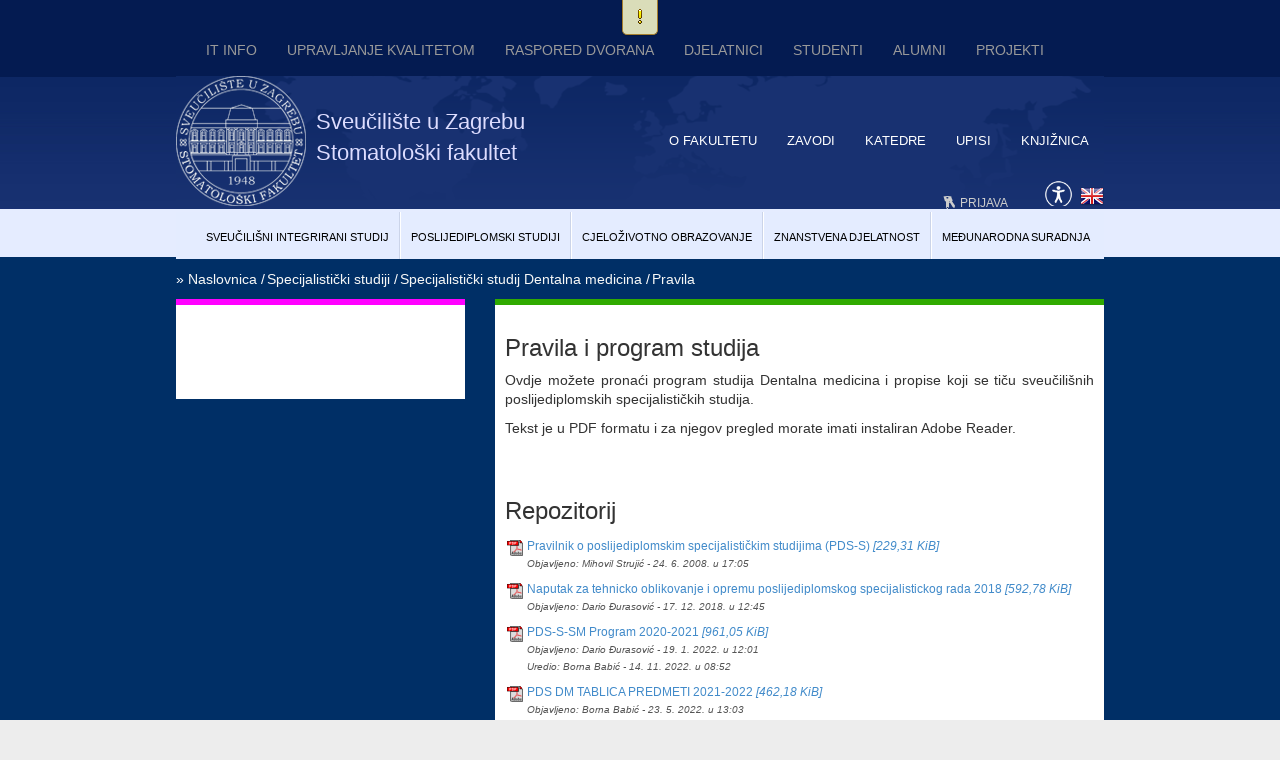

--- FILE ---
content_type: text/html; charset=utf-8
request_url: https://sfzg.unizg.hr/studiji/pds-s/pravila
body_size: 6840
content:
<!DOCTYPE HTML>
<html lang="hr" class="htmlcms">

<!--
    Powered by Ekorre Academic - https://ekorre.hr/ekorre-academic
    Based on Quilt CMS - https://www.fer.unizg.hr/quilt-cms
-->
<head>

<meta http-equiv="Content-Type" content="text/html; charset=utf-8" />
<meta http-equiv="Content-Language" content="hr" />
<meta name="generator" content="Ekorre Academic, https://ekorre.hr/ekorre-academic/" />

<!--meta name="robots" content="noindex" /-->
<meta name="keywords" content="" />
<meta property="og:url" content="https://sfzg.unizg.hr/studiji/pds-s/pravila" />
<meta property="og:title" content="Pravila" />
<meta property="og:description" content="" />
<meta name="twitter:card" content="summary" />
<title>Pravila - Web Stomatolo&scaron;kog fakulteta</title>

<!-- breaks jquery-ui-1.10.3 tabs -->
<!--base href="https://sfzg.unizg.hr/studiji/pds-s/pravila"-->

<link rel="alternate" type="application/rss+xml" title=": Pravila" href="/feed/rss.php?url=/studiji/pds-s/pravila" >
<link rel="alternate" type="application/rss+xml" title=" News: Pravila" href="/feed/rss.php?url=/studiji/pds-s/pravila&amp;portlet=news" >
<link rel="alternate" type="application/rss+xml" title=" Content: Pravila" href="/feed/rss.php?url=/studiji/pds-s/pravila&amp;portlet=content" >
<link rel="alternate" type="application/rss+xml" title=" Repository: Pravila" href="/feed/rss.php?url=/studiji/pds-s/pravila&amp;portlet=repository" >
<link rel="stylesheet" href="/lib111/font-awesome/css/all.min.css">

<script type='text/javascript'>
var _quilt_ga_trackers = [];
window.ga=window.ga||function(){(ga.q=ga.q||[]).push(arguments)};ga.l=+new Date;
ga('create', 'UA-140301994-1', 'auto');
ga('send', 'pageview');
_quilt_ga_trackers.push('');
</script>
<script async src='https://www.google-analytics.com/analytics.js'></script>
<script type="text/javascript">
	var _selfbase = "";
	var _selfurl = "/studiji/pds-s/pravila";
	var _request_method = "GET";
	var _uid = 1;
    var _lc_window_refreshing = "Osvježavam...";
    var _lc_error_save_with_different_uid = "Vaša prijava je istekla. Prijavite se u novom prozoru prije snimanja podataka.";
    var _v1_ajax_url = _selfbase + "/jsxr.php/studiji/pds-s/pravila";
    var _v1_ajax_settings_default = {
        async : false,
        type : "POST",
        dataType : "json",
        url : _v1_ajax_url
    };
    var _lc_window_close = "Zatvori";
    var _design_skin_dir = "/_pub/themes_static/sfzgq2/default";
</script>
<script type="text/javascript" src="/lib111/json2.js"></script>
<script type="text/javascript" src="/lib111/jQuery/js/jquery.min.js"></script>
<script type="text/javascript" src="/lib111/jQuery/js/jquery-migrate.js"></script>
<script type="text/javascript" src="/lib111/jquery-ui/jquery-ui.min.js"></script>
<script type="text/javascript" src="/lib111/cms_misc.js"></script>
<link type="text/css" href="/lib111/jquery-ui/smoothness/jquery-ui.css" rel="stylesheet" />

<link rel='stylesheet' type='text/css' href='/_pub1768391269/themes_static/sfzgq2/default/style.css'/>
<link rel='stylesheet' type='text/css' href='/_pub1768391269/themes_static/sfzgq2/default/style_print.css' media='print'/>
<script type="text/javascript" src="/lib111/email_protection.js"></script>
<script type="text/javascript" src="/lib111/ckeditor/plugins/chart/lib/chart.min.js"></script>
<script type="text/javascript" src="/lib111/ckeditor/plugins/chart/widget2chart.js"></script>
<script type="text/javascript" src="/lib111/right_menu.js"></script>
<script type='text/javascript' src='/_pub1768391269/portletsJS.js'></script>
<script type="text/javascript" src="/lib111/v1submitform.js"></script>
<script type="text/javascript" src="/lib111/email_protection.js"></script>
<script type="text/javascript" src="/lib111/bg_prepare.js"></script>

    <script type="text/javascript">

        $(function(){
            $('#admin_sys_notif').slideDown();

            $('#admin_sys_notif_btnclose').click(function() {
                disable_cookie_message();
                ajax_call_async("HQBV70cRtdDwk1d15-szcfx8AyXqokEUX5ZARwRxNZXCEDOPOQ_dNIonv7JZPN1wYyVOef1ABUk7bJK6zwaFJpHRgi-ID2YW66uTMXJvcQEx3-z38-2FweWmkAOQA1fYUz_mB6YUOZSj_YUr0y-hm5dyLk0=", "", [], null, null, 0, null, "", null);;
                $('#admin_sys_notif').slideUp(400, function() {
                    $('#admin_sys_notif').css('display', 'none');
                });
            });

            $('#admin_sys_notif').on('click', function(){
                var $t = $(this);
                $t.find('img').fadeOut();
                $t.animate(
                    {
                        width:700, height:50, 
                        'margin-left': '-350px',
                        padding:5
                    },
                    400,
                    function(){
                        $t.find('span').css('display', 'block');
                        $t.find('button').fadeIn();
                    }
                );
            });
        });
    </script>
    
    <link rel='stylesheet' type='text/css' href='/lib/ckeditor/plugins/chart/chart.css'/>
<script type="text/javascript">
    var _session_update_timer = null;
    function _session_update() {
        $.ajax({
            url: '/empty.php/studiji/pds-s/pravila',
            success: function(data) {
                _session_update_timer = setTimeout("_session_update()", 1320000);
            }
        });   
             
    }
    _session_update_timer = setTimeout("_session_update()", 1320000);
</script><script type="text/javascript">
    function _onload() {
        
    }    
</script>

<!--[if lt IE 9]>
<script src="http://html5shiv.googlecode.com/svn/trunk/html5.js"></script>
<![endif]-->

    <link href="/_pub/themes_static/sfzgq2/default/images/logo.png" rel="shortcut icon" type="image/x-icon" />

    <link href='/_pub/themes_static/sfzgq2/default/bootstrap.css' rel='stylesheet' type='text/css'>

    
        <link rel="stylesheet" href="https://maxcdn.bootstrapcdn.com/font-awesome/4.4.0/css/font-awesome.min.css">
    


</head>

<body onload="_onload()" class="bodycms bodycms_two_column_left_sidebar skin_default"><div style="display:none"><form id="ap2_v1submitform" action="" enctype="multipart/form-data" method="post"><input type="hidden" name="_v1param" value=""></form></div>


    <div id="cms_area_admin_bar" class="cms_area">

        
            <div class="cms_module portlet_admin_traka"><a name="admin_traka_15768"></a>
                <div class="cms_module_html"><div id="admin_strip_blank" class="print_hide"></div>
    <div id="admin_sys_notif" style="display: none">
      <img src="[data-uri]" />
      <button type="button" id="admin_sys_notif_btnclose">Slažem se</button>
      <span>Ovo web sjedište koristi tehnologiju "kolačića" (eng. <i>cookie</i>) da bi se korisnicima prikazao dinamičan i personaliziran sadržaj, te su oni nužni za ispravan rad. Ako nastavite pregledavati ove stranice, kolačići će biti korišteni u suradnji s vašim preglednikom Weba.</span>
    </div>

    

</div>
            </div>
        
    
</div>


    <div class="container">
        
        <nav id="nav_top" class="navbar navbar-static-top navbar-inverse transparent" role="navigation">
            <div class="collapse navbar-collapse">
                <div id="cms_area_head_nav" class="cms_area">

                    
                        <div class="cms_module portlet_custom_nav"><a name="custom_nav_16838"></a>
                            <div class="cms_module_html">    		
    
            <ul class="nav navbar-nav">
                            <li><a
                                 href=https://www.sfzg.unizg.hr/informatizacija class="menulevel1 ">IT INFO</a>
                </li>
                            <li><a
                                 href=https://www.sfzg.unizg.hr/o_fakultetu/sustav_kvalitete class="menulevel1 ">UPRAVLJANJE KVALITETOM</a>
                </li>
                            <li><a
                                 href=/raspored_dvorana class="menulevel1 ">Raspored dvorana</a>
                </li>
                            <li><a
                                 href=/intranet class="menulevel1 ">Djelatnici</a>
                </li>
                            <li><a
                                 href=/studenti class="menulevel1 ">Studenti</a>
                </li>
                            <li><a
                                 href=/alumni/alias class="menulevel1 ">Alumni</a>
                </li>
                            <li><a
                                 href=/projekti/ class="menulevel1 ">Projekti</a>
                </li>
                    </ul>
            </div>
                        </div>
                    
                
</div>

            </div>
        </nav>
        
        <div id="banner">
        
            <div class="banner_logo pull-left">
                                    <a href="/"><img src="/_pub/themes_static/sfzgq2/default/logo.png" alt="img" class""="" style=""></a>
                            </div>
            
                            <a class="banner_institution" href="/">
                    Sveučilište u Zagrebu<br>
                    Stomatološki fakultet
                </a>
            
            <nav id="nav_middle" class="navbar navbar-static-top navbar-inverse transparent pull-right" role="navigation">
                <div id="cms_area_banner_nav" class="cms_area">

                    
                        <div class="cms_module portlet_custom_nav"><a name="custom_nav_16839"></a>
                            <div class="cms_module_html">    		
    
            <ul class="nav navbar-nav">
                            <li><a
                                 href=/o_fakultetu class="menulevel1 ">O fakultetu</a>
                </li>
                            <li><a
                                 href=/zavodi class="menulevel1 ">Zavodi</a>
                </li>
                            <li><a
                                 href=/katedre class="menulevel1 ">Katedre</a>
                </li>
                            <li><a
                                 href=/upisi class="menulevel1 ">Upisi</a>
                </li>
                            <li><a
                                 href=/knjiznica_ssk class="menulevel1 ">Knjižnica</a>
                </li>
                    </ul>
            </div>
                        </div>
                    
                
</div>

            </nav>
            
            <div class="pull-right " style="clear:right;">
                                <div id="securityDiv" style="display:inline;color:#CCCCCC; margin-right:30px">
                    <span class="glyphicon-regular glyphicon-keys"></span>
                                        <a href="/saml-login?return=/studiji/pds-s/pravila">Prijava</a>
                                    </div>
                                <div id="large_accessibility"><a id='accessibility_opener'><img src='/img/accessibility.gif' alt='Opcije pristupačnosti' /> Pristupačnost</a> <div class='accessibility_links' id='accessibility_links' title='Postavke pristupačnosti'><div class='textsize'><span class='textsize_label'>Veličina slova:</span><a href="#" class="select_size_1 gornjilinkoviboxVelicina" style="font-size:11px" onclick="set_cms_text_size(1);return false;">A</a><a href="#" class="select_size_2 gornjilinkoviboxVelicina" style="font-size:13px" onclick="set_cms_text_size(2);return false;">A</a><div class='clear'></div></div><div class='simplelayout'><span class='simplelayout_label'>Izgled stranice </span><a href="#" class="feature simple1" onclick="set_cms_simplelayout(0);return false;">Uobičajen izgled</a><a href="#" class="feature simple2" onclick="set_cms_simplelayout(1);return false;">Jednostavni izgled stranice</a></div><div class='highcontrast'><span class='highcontrast_label'>Kontrast stranice: </span><a href="#" class="feature contrast1" onclick="set_cms_highcontrast(0);return false;">Normalno</a><a href="#" class="feature contrast2" onclick="set_cms_highcontrast(1);return false;">Visoki kontrast</a><a href="#" class="feature contrast3" onclick="set_cms_highcontrast(2);return false;">Inverzni visoki kontrast</a></div><div class='clear_all'><a href="#" class="feature contrast1" onclick="set_cms_clear_all(0);return false;">Očisti sve</a></div></div>
    <script>    
     $(function() {
        $( "#accessibility_links" ).dialog({
        autoOpen: false,
        show: {
        effect: "blind",
        duration: 1000
        },
        hide: {
        effect: "blind",
        duration: 1000
        }
        });
        $( "#accessibility_opener" ).click(function() {
            $( "#accessibility_links" ).dialog( "option", "position", { my: "right top", at: "left bottom", of: this } );
            $( "#accessibility_links" ).dialog( "option", "dialogClass", "accessibility_dialog");
            $( "#accessibility_links" ).dialog( "open" );
            });
        });
    </script>
    </div>
                <div id="languageDiv" style="display:inline;">
                    <style>.w3c-lang-name{display:none}</style><div class='lang_links'><span class='lang current_lang current_lang_hr'><span class='full-lang-name'>Hrvatski</span><span class='w3c-lang-name'>hr</span></span><span class='lang not_translated lang_en''><a href='/en' class='lang_link_en lang_link'><span class='full-lang-name'>English</span><span class='w3c-lang-name'>en</span></a></span></div>
                </div>
            </div>
        </div> 
        
        <div style="clear:both;"></div>
        
        <div id="cms_area_banner" class="cms_area">

            
        
</div>

        
        <div id="nav_sub">
            <div id="cms_area_horizontal_nav" class="cms_area">

                
                    <div class="cms_module portlet_custom_nav"><a name="custom_nav_16840"></a>
                        <div class="cms_module_html">    		
    
            <ul class="nav navbar-nav">
                            <li><a
                                 href=/integrirani_studij class="menulevel1 ">Sveučilišni Integrirani studij</a>
                </li>
                            <li><a
                                 href=/poslijediplomska_nastava class="menulevel1 ">Poslijediplomski studiji</a>
                </li>
                            <li><a
                                 href=https://www.sfzg.unizg.hr/cjelozivotno_obrazovanje class="menulevel1 ">Cjeloživotno obrazovanje</a>
                </li>
                            <li><a
                                 href=/znanstvena_djelatnost class="menulevel1 ">Znanstvena djelatnost</a>
                </li>
                            <li><a
                                 href=/medunarodna_suradnja class="menulevel1 ">Međunarodna suradnja</a>
                </li>
                    </ul>
            </div>
                    </div>
                
            
</div>

        </div>
        <div class="row" style="padding-top:10px;">
                            <div class="crumbs">
                    &raquo; <span class="crumb crumb_root crumb_site"><a href="/">Naslovnica</a></span><span class="crumb_splitter"> / </span><span class="crumb"><a href="/studiji/specijalisticki_studiji">Specijalistički studiji</a></span><span class="crumb_splitter"> / </span><span class="crumb"><a href="/studiji/pds-s">Specijalistički studij Dentalna medicina</a></span><span class="crumb_splitter"> / </span><span class="crumb crumb_current"><a href="/studiji/pds-s/pravila">Pravila</a></span>
                </div>
                        
            
    <div class="col-md-4">
        <div class="box box-blue">
            <div id="cms_area_left" class="cms_area">

                
            
</div>

            
            <div id="cms_area_right" class="cms_area">

                
            
</div>

        </div>
    </div>
    <div class="col-md-8">
        <div class="box box-green">
	    <div id="cms_area_middle" class="cms_area">

            
                <div class="cms_module portlet_content"><a name="content_13406"></a>
                    <h3 class="cms_module_title">Pravila i program studija</h3>
                    <div class="cms_module_html">	




<div class="text" >
<p>Ovdje možete pronaći program studija Dentalna medicina i propise koji se tiču sveučilišnih poslijediplomskih specijalističkih studija.</p>

<p>Tekst je u PDF formatu i za njegov pregled morate imati instaliran Adobe Reader.</p>

</div>
<br clear="all"/>


            <div class="social_exts">
            
            
            
        </div>
        <div class="clear"></div>
        
        
    </div>
                </div>
            
                <div class="cms_module portlet_repository"><a name="repository_13405"></a>
                    <h3 class="cms_module_title">Repozitorij</h3>
                    <div class="cms_module_html">


<div class="popup_menu_holder" style="display:none;"><div style="display:none;" class="popup_container"><form id="pm_linkPopup13405_form" name="" action="" enctype="multipart/form-data" method="post"><input type="hidden" name="_v1param" value=""></form></div><div id="pm_linkPopup13405"><div style="left: 0px; top: 31px; position: absolute;" id="linkPopup13405_" class="popup_menu" onmouseover="menuMouseover(event)">
 
</div></div></div>

<div class="popup_menu_holder" style="display:none;"><div style="display:none;" class="popup_container"><form id="pm_menuAddItem13405_form" name="" action="" enctype="multipart/form-data" method="post"><input type="hidden" name="_v1param" value=""></form></div><div id="pm_menuAddItem13405"><div style="left: 0px; top: 31px; position: absolute;" id="menuAddItem13405_" class="popup_menu" onmouseover="menuMouseover(event)">
</div></div></div>



    	    <div class="repository">
		<ul id="v1id-774645_283587_1"  ><li><div class='content '>
        <div class="entry "
                            >

            
                 
                <div class="image link_icon_pdf"><img src="/_themes40/sfzgq2/default/icons_file/pdf32.png" height="16" alt=""></div>
                
									<div class="link">
				                                   <a title=""
                                                                                    href="/_download/repository/Pravilnik_PDS-S_2008.pdf"
                            target="_blank">
                                                        Pravilnik o poslijediplomskim specijalističkim studijima (PDS-S) <i>[229,31 KiB]</i>                            </a>
                                                                            <div class='cms_info_description'></div>
                                                            <span class='cms_info_about_authortime'>
                                                                    Objavljeno:
                                    <i class="info_author">Mihovil Strujić - </i>                                    <i class="info_time">24. 6. 2008. u 17:05 </i>                                                                                                    </span>
                                                                        </div>					
							            </div>
		</div></li><li><div class='content '>
        <div class="entry "
                            >

            
                 
                <div class="image link_icon_pdf"><img src="/_themes40/sfzgq2/default/icons_file/pdf32.png" height="16" alt=""></div>
                
									<div class="link">
				                                   <a title=""
                                                                                    href="/_download/repository/Naputak_za_tehnicko_oblikovanje_i_opremu_poslijediplomskog_specijalistickog_rada_2018.pdf"
                            target="_blank">
                                                        Naputak za tehnicko oblikovanje i opremu poslijediplomskog specijalistickog rada 2018 <i>[592,78 KiB]</i>                            </a>
                                                                            <div class='cms_info_description'></div>
                                                            <span class='cms_info_about_authortime'>
                                                                    Objavljeno:
                                    <i class="info_author">Dario Đurasović - </i>                                    <i class="info_time">17. 12. 2018. u 12:45 </i>                                                                                                    </span>
                                                                        </div>					
							            </div>
		</div></li><li><div class='content '>
        <div class="entry "
                            >

            
                 
                <div class="image link_icon_pdf"><img src="/_themes40/sfzgq2/default/icons_file/pdf32.png" height="16" alt=""></div>
                
									<div class="link">
				                                   <a title=""
                                                                                    href="/_download/repository/PDS-S-SM_Program_2020.pdf"
                            target="_blank">
                                                        PDS-S-SM Program 2020-2021 <i>[961,05 KiB]</i>                            </a>
                                                                            <div class='cms_info_description'></div>
                                                            <span class='cms_info_about_authortime'>
                                                                    Objavljeno:
                                    <i class="info_author">Dario Đurasović - </i>                                    <i class="info_time">19. 1. 2022. u 12:01 </i>                                                                            <br/>
                                        Uredio:
                                        <i class="info_author">Borna Babić - </i>                                        <i class="info_time"> 14. 11. 2022. u 08:52 </i>                                                                                                    </span>
                                                                        </div>					
							            </div>
		</div></li><li><div class='content '>
        <div class="entry "
                            >

            
                 
                <div class="image link_icon_pdf"><img src="/_themes40/sfzgq2/default/icons_file/pdf32.png" height="16" alt=""></div>
                
									<div class="link">
				                                   <a title=""
                                                                                    href="/_download/repository/PDS_DM_TABLICA_PREDMETI.pdf"
                            target="_blank">
                                                        PDS DM TABLICA PREDMETI 2021-2022 <i>[462,18 KiB]</i>                            </a>
                                                                            <div class='cms_info_description'></div>
                                                            <span class='cms_info_about_authortime'>
                                                                    Objavljeno:
                                    <i class="info_author">Borna Babić - </i>                                    <i class="info_time">23. 5. 2022. u 13:03 </i>                                                                            <br/>
                                        Uredio:
                                        <i class="info_author">Borna Babić - </i>                                        <i class="info_time"> 14. 11. 2022. u 08:51 </i>                                                                                                    </span>
                                                                        </div>					
							            </div>
		</div></li></ul></li></ul><script type='text/javascript'>
    $(function() {
        var save_enabled=false;

        function on_toggle(){
            
            if(save_enabled) save_state();
        }

        $("#v1id-774645_283587_1").find("li > div.highlight").each(function() {
            $(this).parentsUntil("#v1id-774645_283587_1").each(function() {
                if($(this).is('ul') && !$(this).is('#v1id-774645_283587_1')) {
                    $(this).css('display', '');
                    $(this).addClass('open');
                }
            });
        });
        
        $("#v1id-774645_283587_1").find("li > div").each(function() {
            /* Initial style */
            var div = $(this);
            var ul = div.siblings('ul');
            if(ul.length > 0) {
                if(ul.css('display') == 'none') {
                    div.addClass('closed');
                } else {
                    div.addClass('open');
                }
            }

            ;
            
            var toggle = div;
            

            /* Toggle on click?... */
            if(div.hasClass('toggleonly')) {
                toggle.click(function(event) {
                	
                	
                    event.preventDefault();
                    var ul = div.siblings('ul');
                    if(ul.length > 0) {
                        if(ul.css('display') == 'none') {
                            div.removeClass('closed').addClass('open');
                        } else {
                            div.removeClass('open').addClass('closed');
                        }
                        //ul.animate({opacity: 'toggle', height: 'toggle'}, 150);
                        
                        ul.slideToggle(150, on_toggle);
                    }
                });
                
            } else {
                div.children('.arrow').click(function(event) {
                    event.preventDefault();
                    var ul = div.siblings('ul');
                    if(ul.length > 0) {
                        if(ul.css('display') == 'none') {
                            div.removeClass('closed').addClass('open');
                        } else {
                            div.removeClass('open').addClass('closed');
                        }
                        //ul.animate({opacity: 'toggle', height: 'toggle'}, 150);
                        
                        ul.slideToggle(150, on_toggle);
                    }
                });
            }
        });

        
    });
</script>
        </div>
	  	<!--/div-->
   	

</div>
                </div>
            
        
</div>

        </div>
    </div>

        </div>

            <hr>
            <div id="footer">
                
                <div class="row">
                    <div class="col-md-4">
<h3>Studiji i programi</h3>

<ul>
	<li><a href="/integrirani_studij">Studij dentalne medicine</a></li>
	<li><a href="/studiji/pds-s">Poslijediplomski specijalistički studij</a></li>
	<li><a href="/studiji/pds-d">Poslijediplomski doktorski studij</a></li>
	<li><a href="/trajna_izobrazba">Cjeloživotno obrazovanje</a></li>
</ul>

<h3>O Stomatološkom fakultetu</h3>

<ul>
	<li><a href="/o_fakultetu/povijest">Povijest i nasljeđe</a></li>
	<li><a href="/o_fakultetu/polozaj">Položaj fakulteta</a></li>
	<li><a href="/o_fakultetu/kontrola_kvalitete">Kontrola kvalitete</a></li>
	<li><a href="/o_fakultetu/dokumenti">Statut, pravilnici, zakoni</a></li>
	<li><a href="/promidzba/glasilo_sfzg">Glasilo</a></li>
</ul>
</div>

<div class="col-md-5">
<h3>Zavodi</h3>

<ul>
	<li><a href="/zda">Zavod za dentalnu antropologiju</a></li>
	<li><a href="/zds">Zavod za dječju i preventivnu stomatologiju</a></li>
	<li><a href="/zers">Zavod za endodonciju i restaurativnu stomatologiju</a></li>
	<li><a href="/zfp">Zavod za fiksnu protetiku</a></li>
	<li><a href="/zmp">Zavod za mobilnu protetiku</a></li>
	<li><a href="/zok">Zavod za oralnu kirurgiju</a></li>
	<li><a href="/zom">Zavod za oralnu medicinu</a></li>
	<li><a href="/zo">Zavod za ortodonciju</a></li>
	<li><a href="/zp">Zavod za parodontologiju</a></li>
</ul>
</div>

<div class="col-md-3">
<h3>Kontaktirajte nas</h3>

<address><strong>SVEUČILIŠTE U ZAGREBU<br />
STOMATOLOŠKI FAKULTET</strong><br />
Gundulićeva 5<br />
HR-10000 ZAGREB, Hrvatska<br />
Tel: +385-1-4802-111<br />
Fax: +385-1-4807-367<br />
E-mail: <a href="mailto:dekanat@sfzg.hr">dekanat@sfzg.hr</a></address>
</div>

                </div>
            </div>
            
            <div id="copyright">
                Content © School of Dental Medicine
                <br>
                Powered by <a href="https://ekorre.hr/ekorre-academic/" target="_blank" style="font-weight: bold">Ekorre Academic</a>                
            </div>
        </div>
        
        
    </div>


</body>

</html>


--- FILE ---
content_type: text/css
request_url: https://sfzg.unizg.hr/_pub1768391269/themes_static/sfzgq2/default/style.css
body_size: 43222
content:

/* FILE: /css/notifications.css */ 
div.v2_notification_window{
    width:400px;
    height:auto;
    background-color:white;
    border-radius: 0 0 5px 5px;
    position:fixed;
    top:-1px;
    z-index:30;
    box-shadow: 0 0 7px 0 black;
    max-height:300px;
    overflow:auto;
}
div.v2_notification_window div.notification_msg{
    border:1px solid #aaa;
    min-height:18px;
    padding:2px 23px;
    position:relative;
    margin:3px;
    background-color:#eef;
    background-repeat:no-repeat;
    background-position:3px center;
    border-radius:3px;
}
div.v2_notification_window div.notification_notice{
    background-color:#eef;
    background-image: url(cms/images/v1cssmsg_notice.gif);
}
div.v2_notification_window div.notification_warning{
    background-color:#ebe89f;
    background-image: url(cms/images/v1cssmsg_alert.gif);
}
div.v2_notification_window div.notification_error{
    background-color:#f1897a;
    background-image: url(cms/images/v1cssmsg_error.gif);
}
div.v2_notification_window div.notification_msg a.msg_close{
    position:absolute;
    top:20%;
    right:4px;
    text-align:right;
    width:100%;
}
div.v2_notification_window div.notification_msg a.msg_close:hover{
    text-shadow: 0 0 1px black;
    color:#666;
}

/* FILE: /css/cms.css */ 

.cms_admin_item_changed {
    background-color: #A9B7BA;
    width: 50%;
}

.cms_form_name {
    font-weight: bold;
    vertical-align: top;
    color: #565662;
}

.cms_deleted_row {
    font-style: italic;
    color: #888;
}

.cms_info_about_authortime {
    font-size: 0.9em;
    font-style: italic;
}

.cms_info_noitems {
    font-size: 0.8em;
    font-style: italic;
    text-align: center;
}

.cms_info_description {
    font-size: 1em;
}


.cms_popup_message {
    padding: 5px;
}

.cms_graph_title {
    font-size: 1.1em;
    font-weight: bold;
}

.cms_graph_image {
    text-align: center;
}

.cms_graph_legend_color {
    width: 10px;
    height: 10px;
    border: 1px solid black;
}

.cms_graph_legend_text {

}

.cms_graph_legend {
    border: 1px solid black;
    padding: 4px;
}

.cms_graph_notlink, .cms_graph_notlink:hover, .cms_graph_notlink:visited, .cms_graph_notlink:active {
    cursor: default;
    text-decoration: none;
    color: #333;
}




.cms_small_print {
    font-size: small;
    color: gray;
}


.errorbox {
    border: solid 2px red;
    background: #fffeca;
    text-align: center;
    color: black;
    overflow: auto;
}

.errorbox pre {
    font-family: Courier, Courier new, mono;
    font-size: 9px;
    text-align: left;
    
/*    white-space: pre-wrap;  */     /* css-3 should we be so lucky... */
/*    white-space: -moz-pre-wrap;*/  /* Mozilla, since 1999 */
    word-wrap: break-word;   /* Internet Explorer 5.5+ */
}

input.button, input[type=button], button {
    border-bottom: 1px solid #7F898B;
    border-right: 1px solid #7F898B;
    border-left: 1px solid #CECED0;
    border-top: 1px solid #CECED0;
    border-radius: 0px 0px 0px 0px;
    color: black;
    padding: 2px 4px 2px 4px;
}
/* FILE: /css/ckeditor.css */ 
.htmleditor div.cke_textarea_inline {
    min-height: 100px;
    border: 1px solid lightgray;
    margin-top: 100px;
    margin-bottom: 100px;
}

/* FILE: /css/extensions.css */ 
.extension_title {
    font-size:14px;
    color: #105A72;
}

/* FILE: /css/v2morph_widget.css */ 
span.v2_morphing_widget_balloon{
    position:relative;
    white-space:nowrap;
}
span.v2_morphing_widget_balloon span.balloon{
    z-index:3;
    position:absolute;
    height:26px;
    background-color:#333;
    min-width:45px;
    border-radius:4px;
    left:51px;
    top:-6px;
    opacity:1;
}
span.v2_morphing_widget_balloon span.balloon span.arrow{
    background: url([data-uri]) 0 0 no-repeat;
    display:block;
    width:12px;
    height:26px;
    margin-left:-8px;
    position:absolute;
}
span.v2_morphing_widget_balloon span.balloon a{
    outline:none;
    display:inline-block;
    width:16px;
    height:16px;
    text-indent:1000px;
    overflow:hidden;
    background-image: url(cms/img/icons_ok_cancel_floppy.png);
    margin-top:5px;
    margin-left:2px
}
span.v2_morphing_widget_balloon a.save{
    background-position: top left;
}
span.v2_morphing_widget_balloon a.save:hover{
    background-position: top right;
}
span.v2_morphing_widget_balloon a.cancel{
    background-position: bottom left;
}
span.v2_morphing_widget_balloon a.cancel:hover{
    background-position: bottom right;
}

/* -------------------- */

span.v2_morphing_widget_multibox{
    outline:none;
    position:relative;
    white-space:nowrap;
}
span.v2_morphing_widget_multibox a{
    font-family: 'Courier New', 'monospace';
    color: #005;
    font-size: 13px;
}
span.v2_morphing_widget_multibox a.readonly{
    color: #002;
}
span.v2_morphing_widget_multibox a.readonly:hover{
    text-decoration:none;
}
span.v2_morphing_widget_multibox span.balloon{
    outline:none;
    z-index:3;
    position:absolute;
    height:26px;
    background-color:#333;
    min-width:45px;
    border-radius:4px;
    right:-60px;
    top:-6px;
    opacity:1;
}
span.v2_morphing_widget_multibox span.balloon span.arrow{
    background: url([data-uri]) 0 0 no-repeat;
    display:block;
    width:12px;
    height:26px;
    margin-left:-9px;
    position:absolute;
}
span.v2_morphing_widget_multibox span.balloon a{
    outline:none;
    display:inline-block;
    width:16px;
    height:16px;
    text-indent:1000px;
    overflow:hidden;
    background-image: url(cms/img/icons_ok_cancel_floppy.png);
    margin-top:5px;
    margin-left:2px
}
span.v2_morphing_widget_multibox a.save{
    background-position: top left;
}
span.v2_morphing_widget_multibox a.save:hover{
    background-position: top right;
}
span.v2_morphing_widget_multibox a.cancel{
    background-position: bottom left;
}
span.v2_morphing_widget_multibox a.cancel:hover{
    background-position: bottom right;
}
span.v2_morphing_widget_multibox span.field{
    display:inline-block;
}
span.v2_morphing_widget_multibox span.fields{
    border: 1px solid transparent;
    padding: 3px;
    border-radius: 3px;
}
span.v2_morphing_widget_multibox span.fields > * {
    /*border: 1px solid red;*/
    padding-left: 5px;
    padding-right: 5px;
}
span.v2_morphing_widget_multibox span.fields_focused{
    border: 1px solid #913939;
    padding: 3px;
    border-radius: 3px;
    background-color: #F0F0F0;
}
span.v2_morphing_widget_multibox span.fields:hover{
    border: 1px solid #eee;
}
span.v2_morphing_widget_multibox span.fields.fields_focused:hover{
    border: 1px solid #9fb36b;
}
span.v2_morphing_widget_multibox span.fields input[type=checkbox]{
    vertical-align:-3px;
}

span.v2_morphing_widget_multibox span.check{
    width: 20px;
    height:16px;
    padding-top: 0;
    display: inline-block;
}
span.v2_morphing_widget_multibox span.check-img{
    padding-left: 13px;
    display:inline-block;
    height:16px;
}
span.v2_morphing_widget_multibox span.check_present_yes{
    background: url([data-uri]) no-repeat 0 0;
}
span.v2_morphing_widget_multibox span.check_present_no{
    background: url([data-uri]) no-repeat 0 0;
}
span.v2_morphing_widget_multibox span.check_pass_yes{
    background: url([data-uri]) no-repeat 0 0;
}
span.v2_morphing_widget_multibox span.check_pass_no{
    background: url([data-uri]) no-repeat 0 0;
}
span.v2_morphing_widget_multibox span.check_allow_yes{
    background: url([data-uri]) no-repeat 0 0;
}
span.v2_morphing_widget_multibox span.check_allow_no{
    background: url([data-uri]) no-repeat 0 0;
}
span.v2_morphing_widget_multibox span.separator{
    display:inline-block;
    width:4px;
}
span.v2_morphing_widget_multibox label{
    -webkit-touch-callout: none;
    -webkit-user-select: none;
    -khtml-user-select: none;
    -moz-user-select: none;
    -ms-user-select: none;
    user-select: none;
}

span.v2_morphing_widget_multibox span.check_replacement{
    display: inline-block;
    width: 16px;
    height: 16px;
    margin-bottom: -3px;
    margin-left: 1px;
    background:url([data-uri]) no-repeat 0 0;
}
span.morphing_widget_field_disabled{
    opacity:0.45;
    padding:2px;
    background-color:#bcc !important;
    background-position: 1px 2px !important;
    border-radius:2px;
}

/* -------------------- */


/* FILE: /css/v1table.css */ 

.cms_table_row_highlight_0 td, .cms_table_row_highlight_1 td {
/*    border-bottom: 1px solid #F37021;
    border-top: 1px solid   #F37021;
*/
    background-color: #F9FAFB;
    padding-left: 5px;
    padding-right: 5px;
}

.cms_table_row_highlight_0 td td, .cms_table_row_highlight_0 td td{
    border-bottom: 0px;
    border-top: 0px;
    background-color: #F9FAFB;
}



.cms_table_row_0 {
    /*background-color: #F9FAFB;*/
}

.cms_table_row_1 {
    /*background-color: #E5E9EA;*/
}

.cms_table_row_0 td {
/*    border-bottom: 1px solid #f0f0f0;
    border-top: 1px solid #f0f0f0;*/
    padding-left: 5px;
    padding-right: 5px;
}

.cms_table_row_0 td td {
    border-bottom: 0px;
    border-top: 0px;
}

.cms_table_row_1 td {
/*    border-bottom: 1px solid #f0f0f0;
    border-top: 1px solid #f0f0f0;*/
    padding-left: 5px;
    padding-right: 5px;
}

.cms_table_row_1 td td {
    border-bottom: 0px;
    border-top: 0px;
}

.cms_table_td_highlight {
    background-color: #fff;
}

.cms_table_td_highlight_border {
    background-color: #E5E9EA;
    border: 1px solid #B94B16;
}

.cms_table_td {

}

.cms_table_td_border {
    padding: 2px;
}
.th1 {
    background: #909698;
}

.th2 {
    background: #6f797a;
}

.td1_even {
    background: #efefef;
}

.td2_even {
    background: #e5e9ea;
}

.td1_odd {
    background: #f9fafb;
}

.td2_odd {
    background: #f3f5fa;
}

table.th_left th {
    text-align: left;
}
/* FILE: /css/v1msg.css */ 
.v1msgbody {
    padding: 5px;
}

.v1msgtitle_notice {
    color: #FFF;
    background: url(cms/v1msg_notice.gif) no-repeat 5px 50%;
    background-color: #369;
    font-size: 100%;
    text-align: left;
    padding: 5px 5px 5px 25px;
}

.v1msgbody_notice {
    border: 1px solid #369;
    color: #000;
    background-color: #FFF;
    font-size: 120%;
    margin: 0 0 5px 0;
    text-align: left;
}

.v1msgtitle_alert {
    color: #FFF;
    background: url(cms/v1msg_alert.gif) no-repeat 5px 50%;
    background-color: #FF9933;
    font-size: 100%;
    text-align: left;
    padding: 5px 5px 5px 25px;
}

.v1msgbody_alert {
    border: 1px solid #FF9933;
    color: #000;
    background-color: #FFF;
    font-size: 120%;
    text-align: left;
    margin: 0 0 5px 0;
}

.v1msgtitle_error {
    color: #FFF;
    background: url(cms/v1msg_error.gif) no-repeat 5px 50%;
    background-color: #C00;
    font-size: 100%;
    text-align: left;
    padding: 5px 5px 5px 25px;
}

.v1msgbody_error {
    border: 1px solid #C00;
    color: #000;
    background-color: #FFF;
    font-size: 120%;
    margin: 0 0 5px 0;
    text-align: left;
}

/* FILE: /css/v1tabs.css */ 
.v1tabsHeader {
    overflow: hidden;
    width: 100%;
    position:relative;
    top:1px;
}

.v1tab {
    clear: both;
    border: 1px solid #ccc;
    padding: 5px;
    margin-bottom: 5px;
}

.v1tabs {
    float: left;
    width: 100%;
    margin: 0;
    padding: 10px 0 0 10px;
    list-style: none;
    background: url(cms/v1tabs_nav_bg2.gif) repeat-x bottom left; /* #FFCB2D */
}

.v1tabs li {
    float: left;
    margin: 0;
    padding: 0;
    font-family: Verdana,Arial, sans-serif;
    /* q2 - font-size: x-small;*/
	font-size: 11px;
}

.v1tabs a {
    float: left;
    display: block;
    margin: 4px 1px 0 0;
    /* q2 - removed: margin: 0 1px 0 0; */
    padding: 4px 8px 4px 8px;
    color: #333;
    text-decoration: none;
    border: 1px solid #CCC; /* #9B8748 */
    border-top: 2px solid #CCC;
    border-bottom: 1px solid #cccccc;
    background: #EEE; /* #F9E9A9 */
	font-size: 11px;
    height:14px;

}

.v1tabs a:hover,a.selected {
    color: #333;
    /* q2 - removed: padding-bottom: 5px; */
    border-color: #AAA; /* #727377 */
    border-top: 2px solid #369;
    background: #fff;
}
.v1tabs a.selected {
    border-bottom: 0px !important;
    height:14px;
}

/* FILE: /css/v1reorder.css */ 
div.v1reorder {
	
}

div.v1reorder ul.sortable li {
	position: relative;
}

div.v1reorder ul.boxier {
	border: 1px solid #FFF;
	min-width: 100px;
	list-style-type: none;
	padding: 4px 4px 4px 0;
	margin: 0;
	min-height: 15px;
	font-size: 15px;
	font-family: verdana, arial, sans-serif;
}

div.v1reorder ul.layout {
	border: 1px solid #669933;
	min-width: 100px;
}

div.v1reorder ul.overlayout {
	border: 1px solid #CC6633;
	min-width: 100px;
}

* html div.v1reorder ul.boxier {
	width: 99%;
	height: 15px;
}


div.v1reorder ul.boxier li {
	cursor:move;
	margin-bottom: 4px;
	margin-left: 5px;
	width: 95%;
	padding: 2px 2px;
	border: 1px solid #AAA;
	background-color: #EEE;
}

div.v1reorder ul.boxier li.dir {
	cursor:move;
	margin-bottom: 4px;
	margin-left: 5px;
	width: 95%;
	padding: 2px 2px;
	border: 1px solid #369;
	background-color: #FFFFCC;
}

div.v1reorder ul.list_over {
	background-color: #EEE;	
}

div.v1reorder ul.list_out {
	background-color: #FFF;
}

div.v1reorder a {
	text-decoration: none;
}

div.v1reorder a:hover {
	text-decoration: none;
}

div.v1reorder span.expandtree_link_open {
	padding-left: 15px;
	background: url(cms/img/v1reorder_right.gif) no-repeat 0 50%;
	text-align: center;
	width: 15px;
	height: 20px;
	color: #000;
	cursor: pointer;
}

div.v1reorder span.expandtree_link_close {
	padding-left: 15px;
	background: url(cms/img/v1reorder_down.gif) no-repeat 0 50%;
	text-align: center;
	width: 15px;
	height: 20px;
	color: #000;
	cursor: pointer;
}

/* FILE: /css/v1popupmenu.css */ 

div.popup_menuBar,
div.popup_menuBar a.popup_menuButton,
div.popup_menu,
div.popup_menu a.popup_menuItem {
    font-family: "MS Sans Serif", Arial, sans-serif;
    font-size: 8pt;
    font-style: normal;
    font-weight: normal;
    color: #000000;
}

div.popup_menuBar {
    background-color: #e0e0e0;
    border: 2px outset #e0e0e0;
    padding: 4px 2px 4px 2px;
    text-align: left;
}

div.popup_menuBar a.popup_menuButton {
    background-color: transparent;
    border: 1px solid #f0f0f0;
    color: #000000;
    cursor: default;
    left: 0px;
    margin: 1px;
    padding: 2px 6px 2px 6px;
    text-decoration: none;
    top: 0px;
    z-index: 300;
}

div.popup_menuBar a.popup_menuButton:hover {
    background-color: transparent;
    border: 1px outset #f0f0f0;
    color: #000000;
}

div.popup_menuBar a.popup_menuButtonActive,
div.popup_menuBar a.popup_menuButtonActive:hover {
    background-color: #E0E0E0;
    border: 1px inset #f0f0f0;
    color: #ffffff;
    left: 1px;
    top: 1px;
}

div.popup_menu {
    background-color: #f0f0f0;
    border: 2px outset #f0f0f0;
    left: 0px;
    padding: 0px 1px 1px 0px;
    position: absolute;
    top: 0px;
    visibility: hidden;
    z-index: 301;
}

div.popup_menu a.popup_menuItem {
    color: #000000;
    cursor: default;
    display: block;
    padding: 3px 1em;
    text-decoration: none;
    white-space: nowrap;
}

div.popup_menu a.popup_menuItem:hover, div.popup_menu a.popup_menuItemHighlight {
    background-color: #E0E0E0;
    color: #ffffff;
}

div.popup_menu a.popup_menuItem span.popup_menuItemText {
    padding-left: 5px;
}

.popup_menuItemImage { 
    margin-left: -5px;
    vertical-align: -50%;
    voice-family: "\"}\"";
    voice-family: inherit;
    vertical-align: -50%;
}
html>body .popup_menuItemImage {
    margin-left: -5px;
    vertical-align: middle;
}

div.popup_menu a.popup_menuItem span.popup_menuItemArrow {
    margin-right: -.75em;
}

div.popup_menu span.popup_menuItemSep {
    display: block;
    border: 1px inset #f0f0f0;
    margin: 4px 2px;
}
/* FILE: /css/v1actionpost2.css */ 

.ap2_button {
    text-decoration: none;
    margin: 2px;
    padding: 2px 5px 2px 5px;
    color: #000;
    background-color: #EEE;
    border-left: 1px solid #FFF;
    border-top: 1px solid #FFF;
    border-right: 1px solid #CCC;
    border-bottom: 1px solid #CCC;
}

.ap2_button:hover {
	text-decoration: none;
    padding: 2px 5px 2px 5px;
    border-left: 1px solid #CCC;
    border-top: 1px solid #CCC;
    border-right: 1px solid #FFF;
    border-bottom: 1px solid #FFF;
}

/* FILE: /css/breadcrumbs.css */ 
/*
.crumb_root a {
    background: url('cms/images/icon_home.png') top left no-repeat;
    width:22px;
    height:20px;
    display:inline-block;
    text-decoration: none;
    position:relative;
    top:5px;
}

.crumb_splitter {
    margin: 0 5px 0 5px;
}
*/

/* FILE: /css/noise.css */ 
/*
  CSS Noise Code Snippet by James Brocklehurst.
  Find out more at http://www.mightymeta.co.uk/1269/css-noise/
 */

.noise {
	position: relative;
	z-index: 1;
}
		
.noise:before, .body-noise:before {
	content: "";
	position: absolute;
	z-index: -1;
	top:0;
	bottom:0;
	left:0;
	right:0;
	background-image: url([data-uri]);
}

/* FILE: /css/v1autocomplete.css */ 
.v1autocomplete_result {
	position: absolute;
	background-color: #ccc;
	border-right: 2px solid #DDD;
	border-bottom: 2px solid #DDD;
	padding: 1px;
}

.v1ac_srs {
	background-color: #cce6ff;
	color: #000000;
	padding: 0 2px 0 2px;
}

.v1ac_sr {
	background-color: #FFF;
	padding: 0 2px 0 2px;
}

/* FILE: /css/v2spinbox.css */ 
.v2spinbox{
    display:inline-block;
    width:9px;
    height:14px;
    margin:0;
    padding:0;
    margin-bottom:-3px;
    margin-left:-15px;
    border-left:1px solid #c3ced0;
}
.v2spinbox a{
    background-image:url(cms/img/spin_arrow_updown.png);
    background-repeat:no-repeat;
    display:block;
    width:9px;
    height:5px;
    overflow:hidden;
    margin-top:1px;
}
.v2spinbox .v2spinbox_up{ background-position: left bottom; }
.v2spinbox .v2spinbox_up:hover{ background-position: right bottom; }
.v2spinbox .v2spinbox_dn{ background-position: left top; }
.v2spinbox .v2spinbox_dn:hover{ background-position: right top; }
/* FILE: /css/calendar.css */ 
div.fc-view-basicWeek span.fc-event-time,
div.fc-view-month span.fc-event-time{
    display:block;
}

div.calendar-balloon{
    display:none;
    position:absolute;
    width:100px;
    height:auto;
    min-height:30px;
    z-index:10;
    background-color:#333;
    color:white;
    border-radius:2px;
    padding:7px;
    left:242px;
    top:258px;
    opacity:1;
}
div.calendar-balloon span.arrow{
    background: url([data-uri]) 0 0 no-repeat;
    display:block;
    width:12px;
    height:26px;
    margin-left:-12px;
    position:absolute;
}

@media print{
    td.fc-header-left,td.fc-header-right{
        display:none;
    }
    tr.fc-slot0, tr.fc-slot1, tr.fc-slot2, tr.fc-slot3, tr.fc-slot4, tr.fc-slot5, tr.fc-slot6, 
    tr.fc-slot7, tr.fc-slot8, tr.fc-slot9, tr.fc-slot10, tr.fc-slot11, tr.fc-slot12, tr.fc-slot13,
    tr.fc-slot42, tr.fc-slot43, tr.fc-slot44, tr.fc-slot45, tr.fc-slot46, tr.fc-slot47{
        display:none;
    }

    div.fc-event,div.fc-event-inner,div.fc-event-head{
        background-color:white !important;
        border-color:#444 !important;
        color:black !important;
    }
    div.fc-event-head{
        background-color:#aaa !important;
    }
}

/* FILE: /css/admin.css */ 
.admin_link{
    display:inline-block;
}

.admin_link.right{
    margin-left:3px;
}

/*
.admin_link.admin_important{
    color:#FFF;	
    background: #6bc01b;
	border: 1px solid #52990f;
	box-shadow:inset 1px 1px 0px #82d930;
	-moz-box-shadow:inset 1px 1px 0px #82d930;
	-webkit-box-shadow:inset 1px 1px 0px #82d930;
}
*/
/* FILE: /css/simpletree.css */ 
/* main level */
ul.simpletree {
	list-style-type: none;
	background-color: #DDD;
	padding: 0;
	margin: 0;
	min-height: 3px;
	font-size: x-small;
	font-family: verdana, arial, sans-serif;
}

/* first level */
ul.simpletree ul {
	list-style-type: none;
	padding: 0;
	margin-left: 5px;
	min-height: 3px;
	font-size: x-small;
	font-family: verdana, arial, sans-serif;
}

/* first level elements */
ul.simpletree li {
	border-top: 1px solid #DDD;
	background-color: #E6E6E6;
}

/* first level link element */
ul.simpletree li a.simpletree_link {
	text-decoration: none;
	color: #000;
	display: block;
}

ul.simpletree li a.simpletree_link:hover {
	text-decoration: none;
	color: #000;
	background-color: #D6D6D6;
}

/* second level elements */
ul.simpletree li ul li {
	padding-left: 12px;
}

/* third and more level elements */
ul.simpletree li ul li ul li {
	padding-left: 12px;
	font-size: 10px;
}

ul.simpletree li.file {

}

/* second level link elements hover */
ul.simpletree ul li.file a.simpletree_link:hover {
	background-color: #D6D6D6;
}

/* third and more level link elements hover */
ul.simpletree ul ul li.file a.simpletree_link:hover {
	background-color: #D6D6D6;
}

/* expandable element (directory) first level */
ul.simpletree li.dir {
	padding-top: 1px;
	padding-bottom: 1px;
}

/* expandable element (directory) first level link */
ul.simpletree li.dir a.simpletree_link:hover {
	background-color: #D6D6D6;
}

ul.simpletree li div.treeview {

}

/* opened simpletree style */
ul.simpletree li div.treeview_opened {
	background-color: #E4CCB1;
}

/* opened simpletree link hover style */
ul.simpletree li div.treeview_opened a.simpletree_link:hover {
	background-color: #E2B27D;
}

ul.simpletree li span.simpletree_no_link {
	float: left;
    font-size: 1px;
    width: 10px;
}

ul.simpletree ul li span.simpletree_no_link {
	float: left;
    font-size: 1px;
    width: 10px;
}

/* level 1 images (open, close) */

ul.simpletree li a.simpletree_expand_link_open {
	float: left;
	font-size: 10px;
	text-decoration: none;
	padding: 0 2px 0 0;
	margin: 0;
	color: #000;
	cursor: pointer;
}

ul.simpletree li a.simpletree_expand_link_close {
	float: left;
	font-size: 10px;
	text-decoration: none;
	padding: 0 2px 0 0;
	margin: 0;
	color: #000;
	cursor: pointer;
}

/* level 2 images (open, close) */

ul.simpletree li ul li a.simpletree_expand_link_open {
	float: left;
	font-size: 10px;
	text-decoration: none;
	padding: 0 2px 0 0;
	margin: 0;
	color: #000;
	cursor: pointer;
}

ul.simpletree li ul li a.simpletree_expand_link_close {
	float: left;
	font-size: 10px;
	text-decoration: none;
	padding: 0 2px 0 0;
	margin: 0;
	color: #000;
	cursor: pointer;
}

/* END simpletree */

ul.simpletree a.simpletree_link {
	margin-bottom: 1px;
}
/* FILE: /css/v1seemore.css */ 
.seemore_topbox {
    
}

.seemore_head2 {
    cursor: pointer;
}

.seemore_content {
    border-top: solid 2px #b0bec1;
    border-bottom: solid 2px #b0bec1;
}
/* FILE: /css/lightbox.css */ 
#lightbox_overlay{
    display:none;
    height:100%;
    width:100%;
    z-index: 1100;
    position: fixed;
    background-color: black;
    left: 0;
    top: 0;
    padding: 0;
    margin: 0;
}

#lightbox_block{
    z-index: 1200;
    background:#666362;
    border-radius: 5px;
    -webkit-border-radius: 5px;
    -moz-border-radius: 5px;
    padding: 0;
    margin: 0;
}

#lightbox_head{
    padding: 10px;
    /*height:15px;*/
    margin: 0;
}

#lightbox_title{
    margin: 1px 0 0 10px;
    display:inline-block;
    font-size: 14px;
    font-weight:bold;
    color:#FFF;
    padding: 0;
}

#lightbox_head a{
    float:right;
    padding:5px 8px;
    color:#FFF;
    margin: 0;
}

#lightbox_logo{
    float:left;
    display:inline-block;
    padding: 0;
    margin: 0;
}

#lightbox_block .ui-resizable-se.ui-icon.ui-icon-gripsmall-diagonal-se {
    right: -4px !important;
    bottom: -4px !important;;
}

/* FILE: /css/cms_notifications.css */ 
#cms_notifications_container {
    display:block;
    height:auto;
    width:100%;
    position:fixed;
    background-color:white;
    top:0;
    left:0;
    z-index:255;
}

#cms_notifications_container .hidden {
    display:none;
}
#cms_notifications_container .shown {
    display:block;
    height:20px;
    width:100%;
}
#cms_notifications_container .error {
    background-color:red;
    color:white;
}

/* FILE: /css/tabs.css */ 
.ui-tabs{
    border:none ;
}

.ui-tabs-nav{
    padding: 0 0 0 5px;
    margin:0 ;
    -moz-border-radius-bottomleft: 0px ; 
    -webkit-border-bottom-left-radius: 0px ; 
    -moz-border-radius-bottomright: 0px ; 
    -webkit-border-bottom-right-radius: 0px ;
}

.ui-widget-header{
    background: none ;
    border:0 ;
	clear: both;
	border-bottom: 1px solid #CCCCCC ;
}

.ui-tabs-nav li{
    background: #EEEEEE ;
    padding:0 ;
    border: none ;
    list-style:none ;
	float: left ;
	margin: 0 1px 0 0 ;
}

.ui-tabs-nav li a{
	margin: 0 ;
	padding: 5px 12px 3px 12px ;
	color: #000 ;
	border-bottom: 1px solid #CCCCCC ;
	border-left: 1px solid #CCCCCC ;
	border-right: 1px solid #CCCCCC ;
	border-top: 2px solid #CCCCCC ;
}

.ui-tabs-nav li.ui-state-hover a{
    background: #fff;
	border-top: 2px solid #336699 ;
	border-bottom: 1px solid #fff ;
}

.ui-tabs-nav li.ui-state-active a{
    background: #fff;
	border-top: 2px solid #336699 ;
	border-bottom: 1px solid #fff ;
}

.ui-tabs-panel{
    padding: 5px 0 ;
}
/* FILE: /css/v1tooltip.css */ 
#v1tooltip_div {
	position: absolute;
	width: 170px;
	z-index: 210;
	top: 0px;
	left: -1000px;
	margin: 0;
	padding: 5px;
	border-top: 1px solid #CCC;
	border-left: 1px solid #CCC;
	border-right: 2px solid #DDD;
	border-bottom: 2px solid #DDD;
	background-color: #FFFFFF;
	visibility: hidden;
}

/* FILE: /css/v1download.css */ 
.dwicon{
    width: 23px;
    height: 23px;
    display: inline-block;
    background-repeat: no-repeat;
    background-position:center;
}

.dwicon_xlsx{
    background-image: url([data-uri]);
}
.dwicon_ods{
    background-image: url([data-uri]);
}
.dwicon_csv{
    background-image: url([data-uri]);
}
.dwicon_sql{
    background-image: url([data-uri]);
}
.dwicon_html{
    background-image: url([data-uri]);
}
.dwicon_unl{
    background-image: url([data-uri]);
}
.dwicon_tab{
    background-image: url([data-uri]);
}
.dwicon_phpserialize{
    background-image: url([data-uri]);
}
.dwicon_json{
    background-image: url([data-uri]);
}
.dwicon_pdf{
    background-image: url([data-uri]);
}
.dwicon_html{
    background-image: url([data-uri]);
}
.dwicon_txt{
    background-image: url([data-uri]);
}


/* FILE: /css/v1imagecropper.css */ 
.image-cropper .cropit-image-preview.cropit-image-loaded {
  cursor: move;
}

.image-cropper .cropit-image-zoom-input[disabled] {
  opacity: .2;
}

.image-cropper input.cropit-image-input {
  visibility: hidden;
}

.image-cropper .cropit-image-preview{
        border: 1px dotted #bbb;
}

.image-cropper .cropit-drag-hovered{
    border: 1px solid #0b972b;
    background-color: #effef3;
    background-image: none !important;
}

.image-cropper .cropit-image-preview-loading{
    border: 1px solid #afb60d;
    background-color: #fefff0;
    background-image: none !important;
}

.image-cropper .cropit-image-background {
    opacity: 0;
    z-index: -99999 !important;
}

.image-cropper .cropit-image-preview.cropit-image-loading .spinner {
    opacity: 1;
}

.image-cropper input.cropit-image-zoom-input {
  position: relative;
}

.image-cropper .image-cropper-img{
    background: url('[data-uri]') no-repeat;
    background-size: 100% 100%;
    display: inline-block;
    opacity: .8;
}

.image-cropper .image-cropper-img-upload{
    background: url('[data-uri]') no-repeat;
    background-size: 100% 100%;
    display: inline-block;
    opacity: .8;
}

.image-cropper .image-cropper-small-image {
    width: 12px;
    height: 12px;
}
.image-cropper .image-cropper-small-large {
    width: 18px;
    height: 18px;
}

.image-cropper .slider-wrapper.disabled {
    opacity: .2;
    -ms-filter: "progid:DXImageTransform.Microsoft.Alpha(Opacity=20)";
    filter: alpha(opacity=20)
}

.image-cropper .slider-wrapper * {
    vertical-align: middle
}


.image-cropper .slider-wrapper {
    margin-top: 20px;
}

.image-cropper input[type='range'] {
    -webkit-appearance: none;
    border-radius: 5px;
    background-color: #eee;
    height: 4px;
    vertical-align: middle;
}

.image-cropper input[type='range']::-moz-range-track {
    -moz-appearance: none;
    border-radius: 5px;
    background-color: #888;
    height: 6px;
}
.image-cropper input[type='range']::-webkit-slider-thumb {
    -webkit-appearance: none !important;
    border-radius: 20px;
    background-color: #888;
    height: 15px;
    width: 15px;
}
.image-cropper input[type='range']::-moz-range-thumb {
    -moz-appearance: none;
    border-radius: 20px;
    background-color: #888;
    height: 15px;
    width: 15px;
}

/* FILE: /css/popup_window.css */ 
.popupStupac {
    background: #ffffff;
    width: 100%;
    height: 100%;
}

#popupMask {
    position: absolute;
    z-index: 200;
    top: 0px;
    left: 0px;
    width: 100%;
    height: 100%;
    opacity: .4;
    filter: alpha(opacity=40);
    /* filter je radi hacka za IE */
    background-color:transparent;
    background-color: #333333;
    /* this hack is for opera support
     * you can uncomment the background-image if you don't care about opera.
     * this gives you the flexibility to use any bg color that you want, instead of the png
     */
    background-image/**/: url("cms/maskBG.png"); /* For browsers Moz, Opera, etc. */
    background-image:none;
    background-repeat: repeat;
    display:none;
    text-align: center;
    color: #FFF;
}

#popupMask_msg {
	position: absolute;
	display:none;
    z-index: 210;
    top: 0px;
    left: 0px;
    width: 300px;
    height: 100px;
	background-color: #AAA;
	border: 1px solid #FFF;
}

.popupTitle {
    color: #FFF;
    float: left;
    margin-left: 5px;
    margin-top: 4px;
}

.popupTitlebar {
    background-image: url(cms/nav_opened.png);
    background-repeat: repeat-x;
    background-position: bottom;
    height: 25px;
}

.popupCloseButton {
    margin-top: 4px;
    margin-right: 5px;
    float: right;
}

a.popupCloseLink {
	color: #FFF;
	font-family: Verdana,Arial,Sans-serif;
    font-size: 12px;
}

a.popupCloseLink:hover {
	color: #FFF;
	text-decoration: none;
}

.popupCloseButton a {
    color: #FFF;
    text-decoration: none;
}

#webDialog {
    z-index: 250;
    position: absolute;
    left: -300px;
    top: -300px;
    width: 0;
    height: 0;
    display: none;
    visibility: hidden;
}

#webDialogSrc {
    z-index: 260;
    width: 100%;
    height: 100%;
    border-left: 1px solid #FFF;
    border-top: 1px solid #EEE;
    border-right: 1px solid #AAA;
    border-bottom: 1px solid #AAA;
    margin: 0;
    padding: 0;
    display: none;
}
/* FILE: /sfzgq2/default/cms/q2.css */ 
.admin_link{
    display:inline-block;
    color:red;
}

.admin_link.right{
    margin-left:3px;
}

.admin_link.admin_important{
}

#cms_area_middle .cms_module {
    padding-bottom: 10px;
    margin-bottom: 15px;
}

#_area_right{
    margin-top:6em;
}
#_area_horiz_nav{
    margin-top:-2em;
}
/* END LAYOUT CSS */	

.popupStupac{
    font-size:10px;
    background-color:#fff;
    min-height:300px;
}

textarea, select {
    background: #ffffff;
    border: solid 1px #c3ced0;
    margin: 0px;
    padding: 0px;
    font-size: 10px;
}

td[align=center] {
    text-align: -webkit-center;
    text-align: center;
}

/* TABS */
.ui-tabs{
    border:none !important;
}

.ui-tabs-nav{
    padding: 0 0 0 5px!important;
    margin:0 !important;
    -moz-border-radius-bottomleft: 0px !important; 
    -webkit-border-bottom-left-radius: 0px !important; 
    -moz-border-radius-bottomright: 0px !important; 
    -webkit-border-bottom-right-radius: 0px !important;
}

.ui-widget-header{
    background: none !important;
    border:0 !important;
	clear: both;
	border-bottom: 1px solid #CCCCCC !important;
}

.ui-tabs-nav li{
    background: #EEEEEE !important;
    padding:0 !important;
    border: none !important;
    list-style:none !important;
	float: left !important;
	margin: 0 1px 0 0 !important;
}

.ui-tabs-nav li a{
	margin: 0 !important;
	padding: 5px 12px 3px 12px !important;
	color: #000 !important;
	border-bottom: 1px solid #CCCCCC !important;
	border-left: 1px solid #CCCCCC !important;
	border-right: 1px solid #CCCCCC !important;
	border-top: 2px solid #CCCCCC !important;
}

.ui-tabs-nav li.ui-state-hover a{
    background: #fff;
	border-top: 2px solid #336699 !important;
	border-bottom: 1px solid #fff !important;
}

.ui-tabs-nav li.ui-state-active a{
    background: #fff;
	border-top: 2px solid #336699 !important;
	border-bottom: 1px solid #fff !important;
}

.ui-tabs-panel{
    padding: 5px 0 !important;
}
/* END TABS */


.cms_admin_item_changed {
    background-color: #A9B7BA !important;
    width: 50%;
}

.cms_form_name {
    font-weight: bold;
    vertical-align: top;
    color: #565662;
}

.cms_deleted_row {
    font-style: italic;
    color: #888;
}

.cms_info_about_authortime {
    font-size: 0.9em;
    font-style: italic;
}

.cms_info_noitems {
    font-size: 0.8em;
    font-style: italic;
    text-align: center;
}

.cms_info_description {
    font-size: 1em;
}


.cms_popup_message {
    padding: 5px;
}

.cms_graph_title {
    font-size: 1.1em;
    font-weight: bold;
}

.cms_graph_image {
    text-align: center;
}

.cms_graph_legend_color {
    width: 10px;
    height: 10px;
    border: 1px solid black;
}

.cms_graph_legend_text {

}

.cms_graph_legend {
    border: 1px solid black;
    padding: 4px;
}

.cms_graph_notlink, .cms_graph_notlink:hover, .cms_graph_notlink:visited, .cms_graph_notlink:active {
    cursor: default;
    text-decoration: none;
    color: #333;
}

.cms_table_row_highlight_1 td, .cms_table_row_highlight_0 td {
    color:  #B94B16;
}

.cms_table_row_highlight_0 td {
    border-bottom: 1px solid #B94B16;
    border-top: 1px solid   #B94B16;
    background-color: #F9FAFB;
    padding-left: 5px;
    padding-right: 5px;
}

.cms_table_row_highlight_0 td td{
    border-bottom: 0px;
    border-top: 0px;
    background-color: #F9FAFB;
}



.cms_table_row_highlight_1 td {
    border-bottom: 1px solid #B94B16;
    border-top: 1px solid   #B94B16;
    background-color: #E5E9EA;
    padding-left: 5px;
    padding-right: 5px;
}

.cms_table_row_highlight_1 td td {
    border-bottom: 0px;
    border-top: 0px;
    background-color: #E5E9EA;
}

.cms_table_row_0 {
    background-color: #F9FAFB;
}

.cms_table_row_1 {
    background-color: #E5E9EA;
}

.cms_table_row_0 td {
    border-bottom: 1px solid #f0f0f0;
    border-top: 1px solid #f0f0f0;
    padding-left: 5px;
    padding-right: 5px;
}

.cms_table_row_0 td td {
    border-bottom: 0px;
    border-top: 0px;
}

.cms_table_row_1 td {
    border-bottom: 1px solid #f0f0f0;
    border-top: 1px solid #f0f0f0;
    padding-left: 5px;
    padding-right: 5px;
}

.cms_table_row_1 td td {
    border-bottom: 0px;
    border-top: 0px;
}

.cms_table_td_highlight {
    background-color: #E5E9EA;
}

.cms_table_td_highlight_border {
    background-color: #E5E9EA;
    /*border: 1px solid #B94B16;*/
    padding:2px;
}

.cms_table_td {

}

.cms_table_td_border {
    padding: 2px;
}

.cms_small_print {
    font-size: small;
    color: gray;
}


.errorbox {
    border: solid 2px red;
    background: #fffeca;
    text-align: center;
    color: black;
    font-family: Verdana, sans;
    overflow: auto;
}

.errorbox pre {
    font-family: Courier, Courier new, mono;
    font-size: 9px;
    text-align: left;
    
/*    white-space: pre-wrap;  */     /* css-3 should we be so lucky... */
/*    white-space: -moz-pre-wrap;*/  /* Mozilla, since 1999 */
    word-wrap: break-word;   /* Internet Explorer 5.5+ */
}
/* START TABLE */
.th1 {
    background: #909698;
}

.th2 {
    background: #6f797a;
}

.td1_even {
    background: #efefef;
}

.td2_even {
    background: #e5e9ea;
}

.td1_odd {
    background: #f9fafb;
}

.td2_odd {
    background: #f3f5fa;
}
/* END TABLE */


/* start smarty v1 plugins */
.v1msgbody {
    padding: 5px;
}

.v1msgtitle_notice {
    color: #FFF;
    background: url(cms/v1msg_notice.gif) no-repeat 5px 50%;
    background-color: #369;
    font-family: Verdana, Arial,sans-serif;
    font-size: 100%;
    text-align: left;
    padding: 5px 5px 5px 25px;
}

.v1msgbody_notice {
    border: 1px solid #369;
    color: #000;
    background-color: #FFF;
    font-family: Verdana, Arial,sans-serif;
    font-size: 120%;
    margin: 0 0 5px 0;
    text-align: left;
}

.v1msgtitle_alert {
    color: #FFF;
    background: url(cms/v1msg_alert.gif) no-repeat 5px 50%;
    background-color: #FF9933;
    font-family: Verdana, Arial,sans-serif;
    font-size: 100%;
    text-align: left;
    padding: 5px 5px 5px 25px;
}

.v1msgbody_alert {
    border: 1px solid #FF9933;
    color: #000;
    background-color: #FFF;
    font-family: Verdana, Arial,sans-serif;
    font-size: 120%;
    text-align: left;
    margin: 0 0 5px 0;
}

.v1msgtitle_error {
    color: #FFF;
    background: url(cms/v1msg_error.gif) no-repeat 5px 50%;
    background-color: #C00;
    font-family: Verdana, Arial,sans-serif;
    font-size: 100%;
    text-align: left;
    padding: 5px 5px 5px 25px;
}

.v1msgbody_error {
    border: 1px solid #C00;
    color: #000;
    background-color: #FFF;
    font-family: Verdana, Arial,sans-serif;
    font-size: 120%;
    margin: 0 0 5px 0;
    text-align: left;
}

.v1tabsHeader {
    overflow: hidden;
    width: 100%;
}

.v1tab {
    clear: both;
    border: 1px solid #ccc;
    border-top: none;
    padding: 5px;
    margin-bottom: 5px;
}

.v1tabs {
    float: left;
    width: 100%;
    margin: 0;
    padding: 10px 0 0 10px;
    list-style: none;
    background: url(cms/v1tabs_nav_bg2.gif) repeat-x bottom left; /* #FFCB2D */
}

.v1tabs li {
    float: left;
    margin: 0;
    padding: 0;
    font-family: Verdana,Arial, sans-serif;
    /* q2 - font-size: x-small;*/
	font-size: 11px;
}

.v1tabs a {
    float: left;
    display: block;
    margin: 5px 1px 0 0;
    /* q2 - removed: margin: 0 1px 0 0; */
    padding: 4px 8px;
    color: #333;
    text-decoration: none;
    border: 1px solid #CCC; /* #9B8748 */
    border-top: 2px solid #CCC;
    border-bottom: none;
    background: #EEE; /* #F9E9A9 */
	font-size: 11px;
}

.v1tabs a:hover,a.selected {
    color: #333;
    /* q2 - removed: padding-bottom: 5px; */
    border-color: #AAA; /* #727377 */
    border-top: 2px solid #369;
    background: #fff;
}

/* za potrebe v1actionpost2 plugina */

.ap2_button {
    text-decoration: none;
    margin: 2px;
    padding: 2px 5px 2px 5px;
    color: #000;
    background-color: #EEE;
    border-left: 1px solid #FFF;
    border-top: 1px solid #FFF;
    border-right: 1px solid #CCC;
    border-bottom: 1px solid #CCC;
}

.ap2_button:hover {
	text-decoration: none;
    padding: 2px 5px 2px 5px;
    border-left: 1px solid #CCC;
    border-top: 1px solid #CCC;
    border-right: 1px solid #FFF;
    border-bottom: 1px solid #FFF;
}

/* za v1popupmenu i njemu pripadne pluginove */

div.popup_menuBar,
div.popup_menuBar a.popup_menuButton,
div.popup_menu,
div.popup_menu a.popup_menuItem {
    font-family: "MS Sans Serif", Arial, sans-serif;
    font-size: 8pt;
    font-style: normal;
    font-weight: normal;
    color: #000000;
}

div.popup_menuBar {
    background-color: #e0e0e0;
    border: 2px outset #e0e0e0;
    padding: 4px 2px 4px 2px;
    text-align: left;
}

div.popup_menuBar a.popup_menuButton {
    background-color: transparent;
    border: 1px solid #f0f0f0;
    color: #000000;
    cursor: default;
    left: 0px;
    margin: 1px;
    padding: 2px 6px 2px 6px;
    text-decoration: none;
    top: 0px;
    z-index: 300;
}

div.popup_menuBar a.popup_menuButton:hover {
    background-color: transparent;
    border: 1px outset #f0f0f0;
    color: #000000;
}

div.popup_menuBar a.popup_menuButtonActive,
div.popup_menuBar a.popup_menuButtonActive:hover {
    background-color: #E0E0E0;
    border: 1px inset #f0f0f0;
    color: #ffffff;
    left: 1px;
    top: 1px;
}

div.popup_menu {
    background-color: #f0f0f0;
    border: 1px solid #316494;
    left: 0px;
    padding: 0px 1px 1px 0px;
    position: absolute;
    top: 0px;
    visibility: hidden;
    z-index: 301;
    box-shadow: 1px 1px 1px #aaa;
}

div.popup_menu a.popup_menuItem {
    color: #000000;
    cursor: default;
    display: block;
    padding: 3px 1em;
    text-decoration: none;
    white-space: nowrap;
}

div.popup_menu a.popup_menuItem:hover, div.popup_menu a.popup_menuItemHighlight {
    background-color: #90bbd3;
    color: #ffffff;
}

div.popup_menu a.popup_menuItem span.popup_menuItemText {
    padding-left: 5px;
}

.popup_menuItemImage { 
    margin-left: -5px;
    vertical-align: -50%;
    voice-family: "\"}\"";
    voice-family: inherit;
    vertical-align: -50%;
}
html>body .popup_menuItemImage {
    margin-left: -5px;
    vertical-align: middle;
}

div.popup_menu a.popup_menuItem span.popup_menuItemArrow {
    margin-right: -.75em;
}

div.popup_menu span.popup_menuItemSep {
    display: block;
    border: 1px inset #f0f0f0;
    margin: 4px 2px;
}

/* end smarty v1 plugins */

/* Za popup prozor */
.popupStupac {
    background: #ffffff;
    width: 100%;
    height: 100%;
}

#popupMask {
    position: absolute;
    z-index: 200;
    top: 0px;
    left: 0px;
    width: 100%;
    height: 100%;
    opacity: .4;
    filter: alpha(opacity=40);
    /* filter je radi hacka za IE */
    background-color:transparent !important;
    background-color: #333333;
    /* this hack is for opera support
     * you can uncomment the background-image if you don't care about opera.
     * this gives you the flexibility to use any bg color that you want, instead of the png
     */
    background-image/**/: url("cms/maskBG.png") !important; /* For browsers Moz, Opera, etc. */
    background-image:none;
    background-repeat: repeat;
    display:none;
    text-align: center;
    color: #FFF;
}

#popupMask_msg {
	position: absolute;
	display:none;
    z-index: 210;
    top: 0px;
    left: 0px;
    width: 300px;
    height: 100px;
	background-color: #AAA;
	border: 1px solid #FFF;
}

.popupTitle {
    color: #FFF;
    float: left;
    margin-left: 5px;
    margin-top: 4px;
}

.popupTitlebar {
    background-image: url(cms/nav_opened.png);
    background-repeat: repeat-x;
    background-position: bottom;
    height: 25px;
}

.popupCloseButton {
    margin-top: 4px;
    margin-right: 5px;
    float: right;
}

a.popupCloseLink {
	color: #FFF;
	font-family: Verdana,Arial,Sans-serif;
    font-size: 12px;
}

a.popupCloseLink:hover {
	color: #FFF;
	text-decoration: none;
}

.popupCloseButton a {
    color: #FFF;
    text-decoration: none;
}

#webDialog {
    z-index: 250;
    position: absolute;
    left: -300px;
    top: -300px;
    width: 0;
    height: 0;
    display: none;
    visibility: hidden;
}

#webDialogSrc {
    z-index: 260;
    width: 100%;
    height: 100%;
    border-left: 1px solid #FFF;
    border-top: 1px solid #EEE;
    border-right: 1px solid #AAA;
    border-bottom: 1px solid #AAA;
    margin: 0;
    padding: 0;
    display: none;
}

/* za v1autocomplete plugin */
.v1autocomplete_result {
	position: absolute;
	background-color: #ccc;
	border-right: 2px solid #DDD;
	border-bottom: 2px solid #DDD;
	padding: 1px;
}

.v1ac_srs {
	background-color: #cce6ff;
	color: #000000;
	padding: 0 2px 0 2px;
}

.v1ac_sr {
	background-color: #FFF;
	padding: 0 2px 0 2px;
}

/* za v1tooltip plugin */

#v1tooltip_div {
	position: absolute;
	width: 170px;
	z-index: 210;
	top: 0px;
	left: -1000px;
	margin: 0;
	padding: 5px;
	border-top: 1px solid #CCC;
	border-left: 1px solid #CCC;
	border-right: 2px solid #DDD;
	border-bottom: 2px solid #DDD;
	background-color: #FFFFFF;
	visibility: hidden;
}

/* 	v1reorder - za drag and drop */

div.v1reorder {
	
}

div.v1reorder ul.sortable li {
	position: relative;
}

div.v1reorder ul.boxier {
	border: 1px solid #FFF;
	min-width: 100px;
	list-style-type: none;
	padding: 4px 4px 4px 0;
	margin: 0;
	min-height: 15px;
	font-size: 15px;
	font-family: verdana, arial, sans-serif;
}

div.v1reorder ul.layout {
	border: 1px solid #669933;
	min-width: 100px;
}

div.v1reorder ul.overlayout {
	border: 1px solid #CC6633;
	min-width: 100px;
}

* html div.v1reorder ul.boxier {
	width: 99%;
	height: 15px;
}


div.v1reorder ul.boxier li {
	cursor:move;
	margin-bottom: 4px;
	margin-left: 5px;
	width: 95%;
	padding: 2px 2px;
	border: 1px solid #AAA;
	background-color: #EEE;
}

div.v1reorder ul.boxier li.dir {
	cursor:move;
	margin-bottom: 4px;
	margin-left: 5px;
	width: 95%;
	padding: 2px 2px;
	border: 1px solid #369;
	background-color: #FFFFCC;
}

div.v1reorder ul.list_over {
	background-color: #EEE;	
}

div.v1reorder ul.list_out {
	background-color: #FFF;
}

div.v1reorder a {
	text-decoration: none;
}

div.v1reorder a:hover {
	text-decoration: none;
}

div.v1reorder span.expandtree_link_open {
	padding-left: 15px;
	background: url(cms/v1reorder_right.png) no-repeat 0 50%;
	text-align: center;
	width: 15px;
	height: 20px;
	color: #000;
	cursor: pointer;
}

div.v1reorder span.expandtree_link_close {
	padding-left: 15px;
	background: url(cms/v1reorder_down.png) no-repeat 0 50%;
	text-align: center;
	width: 15px;
	height: 20px;
	color: #000;
	cursor: pointer;
}

/* BEGIN simpletree */

/* main level */
ul.simpletree {
	list-style-type: none;
	background-color: #DDD;
	padding: 0;
	margin: 0;
	min-height: 3px;
	font-size: x-small;
	font-family: verdana, arial, sans-serif;
}

/* first level */
ul.simpletree ul {
	list-style-type: none;
	padding: 0;
	margin-left: 5px;
	min-height: 3px;
	font-size: x-small;
	font-family: verdana, arial, sans-serif;
}

/* first level elements */
ul.simpletree li {
	border-top: 1px solid #DDD;
	background-color: #E6E6E6;
}

/* first level link element */
ul.simpletree li a.simpletree_link {
	text-decoration: none;
	color: #000;
	display: block;
}

ul.simpletree li a.simpletree_link:hover {
	text-decoration: none;
	color: #000;
	background-color: #D6D6D6;
}

/* second level elements */
ul.simpletree li ul li {
	padding-left: 12px;
}

/* third and more level elements */
ul.simpletree li ul li ul li {
	padding-left: 12px;
	font-size: 10px;
}

ul.simpletree li.file {

}

/* second level link elements hover */
ul.simpletree ul li.file a.simpletree_link:hover {
	background-color: #D6D6D6;
}

/* third and more level link elements hover */
ul.simpletree ul ul li.file a.simpletree_link:hover {
	background-color: #D6D6D6;
}

/* expandable element (directory) first level */
ul.simpletree li.dir {
	padding-top: 1px;
	padding-bottom: 1px;
}

/* expandable element (directory) first level link */
ul.simpletree li.dir a.simpletree_link:hover {
	background-color: #D6D6D6;
}

ul.simpletree li div.treeview {

}

/* opened simpletree style */
ul.simpletree li div.treeview_opened {
	background-color: #E4CCB1;
}

/* opened simpletree link hover style */
ul.simpletree li div.treeview_opened a.simpletree_link:hover {
	background-color: #E2B27D;
}

ul.simpletree li span.simpletree_no_link {
	float: left;
    font-size: 1px;
    width: 10px;
}

ul.simpletree ul li span.simpletree_no_link {
	float: left;
    font-size: 1px;
    width: 10px;
}

/* level 1 images (open, close) */

ul.simpletree li a.simpletree_expand_link_open {
	float: left;
	font-size: 10px;
	text-decoration: none;
	padding: 0 2px 0 0;
	margin: 0;
	color: #000;
	cursor: pointer;
}

ul.simpletree li a.simpletree_expand_link_close {
	float: left;
	font-size: 10px;
	text-decoration: none;
	padding: 0 2px 0 0;
	margin: 0;
	color: #000;
	cursor: pointer;
}

/* level 2 images (open, close) */

ul.simpletree li ul li a.simpletree_expand_link_open {
	float: left;
	font-size: 10px;
	text-decoration: none;
	padding: 0 2px 0 0;
	margin: 0;
	color: #000;
	cursor: pointer;
}

ul.simpletree li ul li a.simpletree_expand_link_close {
	float: left;
	font-size: 10px;
	text-decoration: none;
	padding: 0 2px 0 0;
	margin: 0;
	color: #000;
	cursor: pointer;
}

/* END simpletree */

ul.simpletree a.simpletree_link {
	margin-bottom: 1px;
}


/* BEGIN v1seemore */
.seemore_topbox {
    
}


.seemore_content {
    border-top: solid 2px #b0bec1;
    border-bottom: solid 2px #b0bec1;
}
/* END v1seemore */

/* LIGHTBOX CSS */
	
#lightbox_overlay{
    display:none;
	height:100%; 
	width:100%; 
	z-index: 100; 
	position: fixed; 
	background-color: black; 
	left: 0px; 
	top: 0px;
}

#lightbox_block{
	z-index: 110; 
	background:#666362;
	border-radius: 5px;
	-webkit-border-radius: 5px;
	-moz-border-radius: 5px;
}
	
#lightbox_head{
    padding: 10px;
    height:15px;
}
		
#lightbox_title{
    margin: 1px 0 0 10px;
    display:inline-block;
    font-size: 14px;
    font-weight:bold;
    color:#FFF;
}
	
#lightbox_head a.button{
    float:right;
    padding:5px 8px;
    color:#dadada;
    font-size:12px;
}

#lightbox_logo{
    float:left;
    display:inline-block;
}
/* END LIGHTBOX CSS */


/* REPOSITORY CSS */

.repository *{
    clear:none;
}

.repository ul{
    list-style-type:none;
    padding:0;
    margin:0;
}

.repository ul li ul {
    margin-left:15px;
}

.repository ul li{
    margin-left:0px;
}

.repository .entry{
    padding:1px;

    clear:both;
}

.repository .image{
    margin:0;
    padding:0;
    float:left;
}

.repository .link {
    padding:3px 4px 4px 20px;
}



.repository .arrow{
    display:none;
}
/* END REPOSITORY CSS */

/* SEARCH CSS*/
#search input[type=text]{
	width:90%;
	height:30px;
}

#search input[type=submit]{
    width:10%;
    height:30px;
    float:right;
}

#search{
    line-height:19px;
}

.search_result{
    margin: 7px 0;
}

.search_result_title{
    font-size:13px !important;
    display:inline-block;
    margin:4px 0 2px 0;
}

.search_result_title a{
    color: #4AA02C;
}

.search_result_headline a{
    line-height:16px;
    margin-bottom: 2px;
}

.search_result_subline{
    font-size:10px;
    font-style:italic;

}

.search_result .result_accu{
	float: right;
	font-size: 10px;
	-moz-border-radius: 2px;
	-webkit-border-radius: 2px;
	border-radius: 2px;
	width: 90px;
	border: 1px solid #bcbcbc;
	padding: 0px 5px;
	text-align: right;
	background-image: url(cms/bg_search_percent.png);
	background-repeat: no-repeat;
	}

.block_search_results ul .result_percent_100{
	background-position: 0 0;
}

/* END SEARCH CSS*/

table.th_left th {
    text-align: left;
}


/* FILE: /portlets/admin_users/css/style.css */ 
.portlet_admin_users .cms_deleted_row {
    color: #888;
    font-style: italic;
}
/* FILE: /portlets/search/css/search.css */ 
.search_input::-webkit-input-placeholder {
  color: transparent;
}
.search_input:-moz-placeholder {
  color: transparent;
}
.search_input:-ms-input-placeholder {
  color: transparent;
}

/* FILE: /portlets/subscription/css/subscription.css */ 

.seemore_content2 .entry span img {
    cursor: pointer; 
}
/* FILE: /portlets/admin_traka/css/admin_traka.css */ 

#admin_strip_wrapper{
    width: 100%;
    background: url(portlets/admin_traka/images/bg_admin.png) #999999 repeat-x;
    position:relative;
    }

#admin_strip{
    margin: 0px auto;
    min-width:1090px;
    width:auto;
    height: 20px;
    padding:10px;
    }

.admin_strip_left{
    display: inline-block;
    float:left;
    padding: 0;
    }

.admin_strip_right{
    display: inline-block;
    float:right;
    padding-right: 4px;
    }


.admin_login{
    display: inline-block;
    float: right;
    padding-right:4px;
    }
    
.admin_notice, .admin_notice2{
    font-size: 11px;
    display: inline-block;
    color: #FFF;
    vertical-align:top;
    margin:4px 2px 0 0;
    }

.admin_notice{
    float:left;
    }
    
.admin_login input[type=text], .admin_login input[type=password]{
    vertical-align:top;
    background: url(portlets/admin_traka/images/bg_admin_login.png) no-repeat;
    width: 152px;
    height: 24px !important;
    border: none;
    font-size: 11px;
    margin:0;
    border-radius: 5px;
    -moz-border-radius: 5px;
    -webkit-border-radius: 5px;
    }
    
.admin_login input[type=submit]{
    margin:0 0 0 2px;
}

input[type="submit"]::-moz-focus-inner,.admin_login::-moz-focus-inner  {
    border:0;
    padding:0;
}
    
.admin_login input[type=text]:hover, .admin_login input[type=text]:focus,.admin_login input[type=password]:hover, .admin_login input[type=password]:focus {
    background: url(portlets/admin_traka/images/bg_admin_login.png) 0px -26px no-repeat;
}

#admin_strip a.admin_link{
    font-size:11px;
    margin: 0 0 0 10px;
    color: #105A72;
    }

#admin_strip a.button_admin, input.button_admin,.admin_login_plus > a{
    font-size:11px;
    padding: 4px 10px;
    color: #FFF;
    border-radius: 3px;
    -moz-border-radius: 3px;
    -webkit-border-radius: 3px;
    cursor: pointer;
    }

#admin_strip a.button_admin, .admin_login_plus > a{
    display:inline-block;
    padding:3px 10px;
}

.button_green{
    background: #6bc01b;
    border: 1px solid #52990f;
    box-shadow:inset 1px 1px 0px #82d930;
    -moz-box-shadow:inset 1px 1px 0px #82d930;
    -webkit-box-shadow:inset 1px 1px 0px #82d930;
    }

.button_green:hover {
    background: #82d930;
    text-decoration: none;
    box-shadow:inset -1px -1px 0px #9de94f;
    -moz-box-shadow:inset -1px -1px 0px #9de94f;
    -webkit-box-shadow:inset -1px -1px 0px #9de94f;
}

.button_red {
    background: #e7310d;
    border: 1px solid #b22206;
    box-shadow:inset 1px 1px 0px #f75f41;
    -moz-box-shadow:inset 1px 1px 0px #f75f41;
    -webkit-box-shadow:inset 1px 1px 0px #f75f41;
}

.button_red:hover {
    background: #f75f41;
    text-decoration: none;
    box-shadow:inset -1px -1px 0px #ff7c62;
    -moz-box-shadow:inset -1px -1px 0px #ff7c62;
    -webkit-box-shadow:inset -1px -1px 0px #ff7c62;
}

.button_default,.admin_login_plus > a {
    background: #3494b0;
    border: 1px solid #105a72;
    box-shadow:inset 1px 1px 0px #9ccfe0;
    -moz-box-shadow:inset 1px 1px 0px #9ccfe0;
    -webkit-box-shadow:inset 1px 1px 0px #9ccfe0;
}
    
.button_default:hover,.admin_login_plus > a:hover {
    background: #31acd0;
    text-decoration: none;
    box-shadow:inset -1px -1px 0px #9ccfe0;
    -moz-box-shadow:inset -1px -1px 0px #9ccfe0;
    -webkit-box-shadow:inset -1px -1px 0px #9ccfe0;
}


#admin_sys_notif {
    display: block;
    margin: 0px auto;
    border-left: solid 3px #ffdd99;
    border-bottom: solid 3px #ffdd99;
    border-right: solid 3px #ffdd99;
    -webkit-border-bottom-right-radius: 5px;
    -webkit-border-bottom-left-radius: 5px;
    -moz-border-radius-bottomright: 5px;
    -moz-border-radius-bottomleft: 5px;
    border-bottom-right-radius: 5px;
    border-bottom-left-radius: 5px;
    color: black;
    font-weight: normal;
    text-align:center;

    position:absolute;
    z-index:13;
    overflow:hidden;
    width:36px;
    height:15px;
    padding:5px 0;
    left:50%;
    margin-left:-18px;
    top:0;
    border-width:1px;
    border-color:#a57f2e;
    background-color:rgba(255,255,204,0.85);
    box-shadow: 0 0 2px rgba(0,0,0,0.6);
    cursor:pointer;
    -webkit-transition: all 0.3s;
    -moz-transition:    all 0.3s;
    -ms-transition:     all 0.3s;
    -o-transition:      all 0.3s;
    transition:         all 0.3s;
}
#admin_sys_notif:hover{
    background-color:rgba(255,255,204,0.95);
    box-shadow: 0 0 3px rgb(0,0,0);
    padding: 10px 0;
}

#admin_sys_notif span {
    font-size: 11px;
    padding-right: 45px;
    color: #444; 
    display:none;
    line-height:15px;
    min-height:40px;
    text-align:justify;
}

#admin_sys_notif button {
    position: relative;
    margin: 5px;
    float: right;
    height: 30px;
    cursor:pointer;
    color:#444;
    background-color:#ddd;
    display:none;
    border-radius:0;
    border:1px solid #bbb;
    margin-left:8px;
    margin-top:9px;
    font-size:11px;
    width:80px;
    border-bottom-right-radius:4px;
}
#admin_sys_notif button:hover{
    border-color:#aaa;
    box-shadow:1px 1px 2px #bbb;
}
#admin_strip_blank {
    display:none;
}

.font-red{
    color: darkred;
}


.font-green{
    color: darkgreen;
}
/* FILE: /portlets/admin_newpage/css/admin_newpage.css */ 
.portlet_admin_newpage input {
    border: 1px solid #7B7EF4;
}

.portlet_admin_newpage .inputurltable {
    border: 1px solid #7B7EF4;
}

.portlet_admin_newpage .inputurltable td {
    padding: 0px;
    margin: 0px;
}

.portlet_admin_newpage .inputurlleft, .portlet_admin_newpage .inputurlleft span {
    color: #888;
    text-align: right;
}

.portlet_admin_newpage .inputurlright {
    text-align: left;
}

.portlet_admin_newpage .inputurl {
    margin: 0px;
    padding: 1px 1px 1px 0px;
    width: 99%;
    border: 0px;
}

.portlet_admin_newpage .prava_crta {
  border: 0px;
  border-top: 1px dashed #aaa;
}

/* FILE: /portlets/imenik/css/imenik_style.css */ 
#imenik_search_form {
    min-height: 40px;
}

#imenik_res {
    margin-left: 0;
}

#imenik_res table.tablesorter th {
    text-align:left;
}

#imenik_res table.tablesorter tr td, #imenik_res table.tablesorter tr th {
    font-size:13px;
    border: 1px dotted transparent;
    border-bottom: 1px dotted gray;
    padding: 5px;
}

#imenik_res table.tablesorter tr:hover {
    border:1px solid #E4C319;
}
/* FILE: /portlets/custom_nav/css/style.css */ 
.custom_nav_container {
    overflow: hidden; 
    min-height: 20px;
}

.custom_nav_container .menulevel1 {
    margin-left: 0px;
}

.custom_nav_container .menulevel1 span {
    padding-left:8px; color: #222;
}

.custom_nav_container span.admin_link {
    float: right;
    color:#EEEEEE; 
    text-decoration: underline;
}

.admin_link a {
    color:#222;
}

.custom_nav_container span.menuspacer {
    height: 1px;
    display:block;
    background-image: url('portlets/custom_nav/img/mmenuspacer.gif');
    width: 100%;
}


#cms_area_top_nav .menulevel1, #cms_area_top_nav .menuspacer {
    float:left; width:auto;
}

#cms_area_top_nav .menuspacer {
    background-color: #EEEEEE;
    width: 1px;
    height:12px;
    position:relative;
    top: 6px;
    left: 7px;
}

#cms_area_top_nav .menulevel1 {
    background-image:none;
}

#cms_area_top_nav .custom_nav_container .menulevel1 span:hover {
    text-decoration: underline;
}

/* FILE: /portlets/news/css/default_date_styles.css */ 

/* FILE: /portlets/news/css/default_flexible_view_style.css */ 
.news_lead_img_div {
    margin-left:10px;
    margin-right:10px;
}

.news_lead_img_div.left {
    float:left;
    margin-left:0px;
    margin-right:10px;
}

.news_lead_img_div.right {
    float:right;
    margin-left:10px;
    margin-right:0px;
}

.news_lead_img_div a img, .news_lead_img_div img {
    max-width: 200px;
    max-height:200px;
    width:auto;
    height:auto;
}
.news_page_meta {
    float:right;
}

.news_page_meta .published_label {
    display:none;
}
.news_article {
    border-bottom: 1px dashed gray;
    padding-bottom: 10px;
}
.news_article h1 {
    font-size: 13px;
}
.news_options {
    clear:both;
    float:right;
}
.news_social {
    display: inline-block;
    float:right;
    margin-right: 5px;
}
.fb-share-button {
    position: relative;
    bottom: 5px;
}
.twitter-share-button {
    position: relative;
    top: 1px;
}
.Default_news_layout .news_author {
    float:right;
}

.news_priority_1  .news_lead, .news_priority_1  .news_lead_img_div, .news_priority_2 .news_lead, .news_priority_2 .news_lead_img_div {
    display:none;
}

.edit_news_img {
    max-width: 200px;
    height: auto;
}
/* FILE: /portlets/predmet_info/css/predmet_info_defaults.css */ 
.portlet_predmet_info td {
    padding: 8px 5px 8px 0px;
}

/* FILE: /portlets/carousel/css/carousel.css */ 
/* 
    Document   : carousel
    Created on : Mar 12, 2012, 3:07:37 PM
    Author     : i
    Description:
        Purpose of the stylesheet follows.
*/

div.carousel{
    position: relative;
    clear:both;
    /*height: 230px;*/
    /*overflow: hidden;*/
}
div.carousel .carousel_images {
    color: transparent;
    font-size: 1px; /* display (but not to be seen) of alt text in carousel*/
}
div.carousel .carousel_images > img {
    position:absolute;
    top:0; left:0;
    /*height:230px;*/
	height:auto;
    width:auto;
}

div.carousel a.arrow_left, div.carousel a.arrow_right{
    position: absolute;
    overflow:hidden;
    text-indent:-1000px;
    top: 0;
    width: 36px;
    /*height: 230px;*/
    display: block;
    z-index:100;
}
div.carousel a.arrow_left{
    background: url('portlets/carousel/img/bg_banner_arrows.png') top left;
}
div.carousel a.arrow_left:hover{
    background: url('portlets/carousel/img/bg_banner_arrows.png') bottom left;
    z-index:100;
}
div.carousel a.arrow_right{
    right:0;
    background: url('portlets/carousel/img/bg_banner_arrows.png') top right;
}

div.carousel a.arrow_right:hover{
    background: url('portlets/carousel/img/bg_banner_arrows.png') bottom right;
    z-index:100;
}	

div.carousel .carousel_block{
    background: url('portlets/carousel/img/dot_gray30.png');
    position: absolute;
    right: 36px;
    top: 0;
    width: 218px;
    /*height: 230px;*/
    z-index:100;
}		

div.carousel .carousel_block img{
    /*height: 230px;*/
	height: auto;
}

div.carousel .carousel_block p{
    color: #fff;
    font-size: 24px;
    margin: 50px 0 10px 10px;
}

div.carousel .carousel_block p.carousel_title{
    line-height: 30px;
}

div.carousel .carousel_block span{
    display:block;
    color: #fff;
    font-size: 12px;
    line-height: 18px;
    padding-left: 10px;
}

div.carousel .carousel_dots{
    position:absolute;
    bottom: 20px;
    right: 20px;
    z-index:101;
}

div.carousel .carousel_dots a{
    background: url('portlets/carousel/img/bg_banner_dots.png') right no-repeat;
    width: 14px;
    height: 14px;
    display: block;
    float:left;
    margin-left: 10px;
    color:transparent;
}		

div.carousel .carousel_dots a:hover{
    background: url('portlets/carousel/img/bg_banner_dots.png') center no-repeat;
}

div.carousel .carousel_dots a.carousel_dot_current{
    background: url('portlets/carousel/img/bg_banner_dots.png') left no-repeat;
}

/* styling for editing popup */
div.carousel-edit .carousel-header{
    margin-top:2em;
}

div.carousel-edit .carousel_dragged{
    background-color:#DBEAFF;
}

div.carousel-edit table.carousel_edit_thumbs{
    border-collapse:collapse;
}
div.carousel-edit table.carousel_edit_thumbs tr{
    border-bottom: 1px solid #666;
}
div.carousel-edit .carousel_edit_thumbs img{
    height:60px;
    width:auto;
    max-width:400px;
    cursor:default;
}

div.carousel-edit tr.carousel_edit_disabled_row *{
    text-decoration:line-through;
}
div.carousel-edit tr.carousel_edit_disabled_row img{
    text-decoration:line-through;
    opacity:0.3;
}

div.carousel-edit .carousel_reorder_updown{
    background: url('portlets/carousel/img/small_up_down.png') 5px 48% no-repeat;
}

div.carousel-edit .carousel_edit_new_image{
    border-bottom:1px solid #aaa;
    border-top:1px solid #aaa;
    padding:1em;
    margin:-1px auto;
    width:80%;
}
div.carousel-edit .carousel_edit_new_image div{
    float:left;
    width:300px;
    overflow:hidden;
    text-align:center;
}
div.carousel-edit .carousel_edit_new_image img{
    height:60px;
    width:auto;
}
div.carousel-edit .carousel_edit_new_image+table{
    margin:1em;
}

div.video_img {
    background-image: url('portlets/carousel/../img/video.png');
    background-repeat: no-repeat;
    background-size: contain;
    height: 100px;
    width: 90px;
}

/* FILE: /portlets/news_show_headlines/css/news_show_headlines_default.css */ 
.headlines_admin_controls {
    padding-top:10px;
}

.news_headlines_strip_mode {
    cursor: move;
}
.news_headlines_strip_mode .caption-fixed {
    display: block;
    background: transparent;
    position:relative;
    color: white;
    font-weight: bold;
    bottom: 50px;
    height: 50px;
    padding: 0 5px;
}
.news_headlines_strip_mode .caption-fixed a {
    color: white;
}

.news_headlines_strip_mode .caption {
    display: none;
}

.news_headlines_strip_left {
    content: '&lt;';
    background: gray;
    display:block;
    height: 50px;
    width: 50px;
    float:left;
    top: -130px;
    cursor: pointer;
    position:relative;
}

.news_headlines_strip_right {
    content: '&gt;';
    background: gray;
    display:block;
    height: 50px;
    width: 50px;
    float:right;
    top: -130px;
    cursor: pointer;
    position:relative;
}
/* FILE: /portlets/content_block/css/style.css */ 
.portlet_content_block h4{
    margin:20px 0 10px 0;
}

.portlet_content_block ul{
    margin-left:42px;
}
.portlet_content_block ul li{
    margin-bottom:8px;
}
.portlet_content_block ul strong{
    display:inline-block;
    min-width:58px;
}

/* FILE: /portlets/simple_photo_gallery/css/style.css */ 
.simple_photo_gallery_edit_new_image {
    display:inline-block;
    max-width:25%;
}
.simple_photo_gallery_edit_new_image img {
    max-width:100%;
}

.simple_photo_gallery_edit_new_image table {
    max-width: 100%;
}

.simple_photo_gallery_edit_new_image input.textbox {
    width: 100%;
}

.simple_photo_gallery_edit_new_image img {
    width: 100%;
}
.simple_photo_gallery {
    width:100%;
    padding: 0;
}

.simple_photo_gallery .gallery_thumb {
    width: 22%;
    display:block;
    height:190px;
    float:left;
    margin: 0px 5px;
}

.simple_photo_gallery .gallery_thumb a {
    display:block;
    width:100%;
}

.simple_photo_gallery .gallery_thumb div {
    display:block;
    width:100%;
}

.simple_photo_gallery .gallery_thumb img {
    display:block;
    width:100%;
}

.w100p {
    width: 100%;
}

.simple_photo_gallery .title {
    font-weight: bold;
    font-size:17px;
    margin-bottom:10px;
}

.simple_photo_gallery .description {
    font-style: italic;
    font-size:14px;
    margin-bottom:15px;
}

.after_gallery {
    clear:both;
}

.align_right {
    text-align: right;
}

.gallery_thumb_gallery_name {
    font-weight: bold;
    font-size:17px;
    margin-bottom:10px;
    width:100%;
}

.gallery_thumb_gallery_description {
    font-style: italic;
    font-size:14px;
    margin-bottom:15px;
    width:100%;
}

.gallery_title_thumb {
    width: 90%;
    height: 100%;
}

.gallery_select {
    float:left;
    width: 200px;
}

.gallery_select:after {
    clear:both;
}
/* FILE: /portlets/saml_login/css/default_saml_login.css */ 
.saml-login-link img {
    vertical-align: middle;
    height: 20px;
}

/* FILE: /portlets/simpletable/css/simpletable.css */ 

    select[disabled]{
        color:#999;
    }

    .simpletable-overlay{
        position:fixed;
        top:0;
        left:0;
        width:100%;
        height:100%;
        background: url(portlets/simpletable/img/black90.png) repeat;
        z-index:30;
    }
    .simpletable-modal{
        padding:1em;
        border:1px dotted #555;
        background-color:white;
        min-height:100px;
        width:80%;
        min-width:400px;
        margin: 30px auto;
    }
    .keys-notice{
        display:block;
        margin-top:10px;
        font-style:italic;
        color: #833;
    }

    .ui-resizable-handle{
        z-index:30;
    }

    .simpletable-drag-handle{
        cursor:move;
        padding-left: 16px !important;
    }
    .simpletable-drag-handle-show{
        background: url(portlets/simpletable/img/drag_handle.png) left no-repeat;
    }

    .simpletable-splitter{
        display:none; 
        position:absolute; 
        left:0; 
        width: 5px; 
        height: 25px; 
        padding: 0; 
        float:left; 
        margin: 0; 
        cursor: move; 
        background-color: #888;
    }
    #simpletable-splitter-wrapper{
        position:relative; 
        margin-top:3px; 
        width: 604px; 
        height:27px; 
        border:2px solid #ccc; 
        padding: 0px;
    }

    abbr{
        border-bottom: 1px dashed purple;
        cursor:default;
    }

/* FILE: /portlets/api_sync_admin/css/style.css */ 
.sync_years_list {
    list-style: none;
}
.sync_years_list li {
    margin: 5px 0;
}

.sync_years_list li label {
    margin-right: 15px;

}

.portlet_api_sync_admin .notice {
    color: gray;
    padding: 5px 0;
}
/* FILE: /portlets/datetime/css/datetime.css */ 
.portlet_datetime .time, .portlet_datetime .date {
    display:inline;
}

.portlet_datetime .date:after {
    content: ", ";
}

.day_name {
    display:none;
}
/* FILE: /portlets/admin_cron/css/admin_cron.css */ 
.portlet_admin_cron .active {
    color: darkgreen;
}

/* FILE: /portlets/portfolio/css/default.css */ 
.portfolio_person_title {
    background: #ddd;
}
div.cms_table_row_1 {
    background: #fafafa;
}
div.cms_table_row_0 {

}/* -------------------------8<-------------------- */
/* defaults */
*{
    padding:0;
    margin:0;
    outline:none;
}

h3, .h3 {
    font-size: 24px;
}
h1, h2, h3, .cms_module_title {
    margin-top: 20px;
    margin-bottom: 10px;
}
h1, h2, h3, h4, h5, h6, .h1, .h2, .h3, .h4, .h5, .h6, .cms_module_title {
    font-family: "Helvetica Neue",Helvetica,Arial,sans-serif;
    font-weight: 500;
    line-height: 1.1;
}

.clear{
    clear:both;
}


a{
    color: #428BCA;
    text-decoration: none;
}
a:hover {
    text-decoration: underline;
}
.portlet_content a{
    text-decoration:underline;
}
span.admin_link a, a.admin_link{
    color: #b11717 !important;
    font-size: 11px;
}

p {
    margin:18px 0;
    line-height:1.4;
    text-align:justify;
    font-size: 14px;
}

ul{
    margin-left: 25px;
    list-style: circle outside;
}
ol{
    margin-left: 25px;
}

table{
    border-collapse:collapse;
    margin:20px auto 12px auto;
}
table caption{
    text-align:center;
    caption-side:bottom;
    color:#597996;
    font-style:italic;
    font-size:11px;
}
table th{
    background-color:#597996;
    color:white;
    font-weight:bold;
    padding:5px;
}
table th a{
    color: white;
}
table td{
    padding:0px;
    font-size:12px;
    vertical-align: middle;
}
table tbody tr:nth-child(even){
    /*background-color:#dce5ee;*/
    /*background-color:#e4eef8;*/
}


div.v1msgbody_notice{
    font-family: "Helvetica Neue",Helvetica,Arial,sans-serif;
    font-size:12px;
}

div.cms_module_title_hidden{
    display:none;
}


.box-blue blockquote{
    font-style: italic;
    margin-left: 15px;
    padding:3px 25px;
    position:relative;
    background-color:#f2f2f2;
    box-shadow: 0 0 5px #ccc;
    background: -moz-linear-gradient(top, rgb(251,251,251) 0%, rgb(246,246,246) 100%);
    background: -webkit-gradient(linear, left top, left bottom, color-stop(0%,rgb(251,251,251)), color-stop(100%,rgb(246,246,246)));
    background: -webkit-linear-gradient(top, rgb(251,251,251) 0%,rgb(246,246,246) 100%);
    background: -o-linear-gradient(top, rgb(251,251,251) 0%,rgb(246,246,246) 100%);
    background: -ms-linear-gradient(top, rgb(251,251,251) 0%,rgb(246,246,246) 100%);
    background: linear-gradient(to bottom, rgb(251,251,251) 0%,rgb(246,246,246) 100%);
    filter: progid:DXImageTransform.Microsoft.gradient( startColorstr='#fbfbfb', endColorstr='#f6f6f6',GradientType=0 );
}
.box-blue blockquote p{
    margin: 11px 0;
}
.box-blue blockquote p:first-child{
    text-indent:23px;
}
.box-blue blockquote:before {
    background-image: url(images/quotes.gif);
    display: block;
    width: 25px;
    height: 25px;
    content: ' ';
    position: absolute;
    left: 24px;
    top: 6px;
}
.box-blue blockquote:after {
    background-image: url(images/quotes.gif);
    background-position:right;
    display: block;
    width: 25px;
    height: 25px;
    content: ' ';
    position: absolute;
    bottom: 0px;
    right: 2px;
}

select{
    border: 1px solid #ddd;
    padding: 1px 2px;
    margin: 3px 0px;
    border-radius: 4px;
    box-shadow: 0 0 5px #eee;
    color: #333;
    background: -moz-linear-gradient(top, rgb(251,251,251) 0%, rgb(236,236,236) 100%);
    background: -webkit-gradient(linear, left top, left bottom, color-stop(0%,rgb(251,251,251)), color-stop(100%,rgb(236,236,236)));
    background: -webkit-linear-gradient(top, rgb(251,251,251) 0%,rgb(236,236,236) 100%);
    background: -o-linear-gradient(top, rgb(251,251,251) 0%,rgb(236,236,236) 100%);
    background: -ms-linear-gradient(top, rgb(251,251,251) 0%,rgb(236,236,236) 100%);
    background: linear-gradient(to bottom, rgb(251,251,251) 0%,rgb(236,236,236) 100%);
}

input[type=submit], input[type=cancel], input[type=button], button{
    border: 1px solid #ddd;
    font-family: Georgia;
    padding: 3px 9px;
    margin: 3px 6px;
    border-radius: 4px;
    box-shadow: 0 0 5px #eee;
    color: #333;
    background: -moz-linear-gradient(top, rgb(251,251,251) 0%, rgb(236,236,236) 100%);
    background: -webkit-gradient(linear, left top, left bottom, color-stop(0%,rgb(251,251,251)), color-stop(100%,rgb(236,236,236)));
    background: -webkit-linear-gradient(top, rgb(251,251,251) 0%,rgb(236,236,236) 100%);
    background: -o-linear-gradient(top, rgb(251,251,251) 0%,rgb(236,236,236) 100%);
    background: -ms-linear-gradient(top, rgb(251,251,251) 0%,rgb(236,236,236) 100%);
    background: linear-gradient(to bottom, rgb(251,251,251) 0%,rgb(236,236,236) 100%);
}
input[type=submit]:hover, input[type=cancel]:hover, input[type=button]:hover, button:hover, select:hover{
    color:#111;
    box-shadow: 0 0 4px #ddd;
    background: -moz-linear-gradient(top, rgb(251,251,251) 0%, rgb(226,226,226) 100%);
    background: -webkit-gradient(linear, left top, left bottom, color-stop(0%,rgb(251,251,251)), color-stop(100%,rgb(226,226,226)));
    background: -webkit-linear-gradient(top, rgb(251,251,251) 0%,rgb(226,226,226) 100%);
    background: -o-linear-gradient(top, rgb(251,251,251) 0%,rgb(226,226,226) 100%);
    background: -ms-linear-gradient(top, rgb(251,251,251) 0%,rgb(226,226,226) 100%);
    background: linear-gradient(to bottom, rgb(251,251,251) 0%,rgb(226,226,226) 100%);
}
input[type=submit]:active, input[type=cancel]:active, input[type=button]:active, button:active, select:active{
    border-color: #bbb;
    background: -moz-linear-gradient(top, rgb(211,211,211) 0%, rgb(236,236,236) 100%);
    background: -webkit-gradient(linear, left top, left bottom, color-stop(0%,rgb(211,211,211)), color-stop(100%,rgb(236,236,236)));
    background: -webkit-linear-gradient(top, rgb(211,211,211) 0%,rgb(236,236,236) 100%);
    background: -o-linear-gradient(top, rgb(211,211,211) 0%,rgb(236,236,236) 100%);
    background: -ms-linear-gradient(top, rgb(211,211,211) 0%,rgb(236,236,236) 100%);
    background: linear-gradient(to bottom, rgb(211,211,211) 0%,rgb(236,236,236) 100%);
}

input[type=text], input[type=password], textarea{
    border:1px solid #ddd;
    border-radius:3px;
    padding:2px 0;
    margin:2px 0;
    box-shadow:0 0 2px #ddd;
    background-color:#fdfdfd;
}
input[type=text]:hover, input[type=password]:hover, textarea:hover{
    border-color:#bbb;
}
input[type=text]:focus, input[type=password]:focus, textarea:focus{
    background-color:white;
}

#cms_area_left, #cms_area_right{

}
/* -------------------------8<-------------------- */
/* Quilt power! */

a.quiltpowered{
    width: 20px;
    overflow: hidden;
    margin-top: -25px;
    margin-bottom: 2px;
    height: 17px;
    -webkit-transition: all 0.3s;
    -moz-transition: all 0.3s;
    -ms-transition: all 0.3s;
    -o-transition: all 0.3s;
    transition: all 0.3s;
    margin-left: 2px;
    position: relative;
    bottom: 0;
    right: 2px;
}
a.quiltpowered:hover{
    width: 61px;
    text-indent: -19px;
}

/* -------------------------8<-------------------- */
/* some hacks */
#cms_area_left .ui-tabs-panel{
    border:1px solid #ccc;
    border-top:none;
}

.ui-widget{
    font-size:12px;
}

/* hacking the subscription_show */
.cms_module.portlet_subscription_show{
    font-size:12px;
}
.cms_module.portlet_subscription_show li {
    margin-left: 0 !important;
}
.cms_module.portlet_subscription_show table {
    border-collapse: separate;
    margin:0;
}

#lightbox_iframe{
    background-color:#fff;
}


/* -------------------------8<-------------------- */
/* admin strip */
#admin_strip{
    border-bottom:1px solid #aaa;
    margin:0;
    padding:2px;
    height:26px;
    font-size:11px;
    background-color:#444;
}
#admin_strip a.button_admin{
    border-radius:0px;
    padding: 0 10px 2px 10px;
    border:1px solid #555 !important;
    box-shadow:none !important;
}
#admin_strip a.button_green{
    background-color: #0f880a;
}
#admin_strip a.button_red{
    background-color: #a72309;
}
#admin_strip a.webdav{
    color:white;
    font-size:11px;
}
#admin_strip div.admin_strip_left{
    padding-left:10px;
}
#admin_strip div.admin_strip_right{
    padding-right:10px;
}

#cms_area_admin_bar div.portlet_admin_traka{
    margin-bottom:-1px;
}
#admin_strip{
    border:none;
}
/* end admin strip */



/* -------------------------8<-------------------- */
/* admin stuff */

.portlet_admin_pagelay select#modules{
    min-width: 229px !important;
}
.portlet_admin_pagelay table{
    border-bottom:1px dotted #ccc;
    border-top:1px dotted #ccc;
    margin-bottom:38px;
    margin-top:0;
}

div.portlet_admin_pagelay, ul.sortable.boxier{
    font-size:12px !important;
    color:#636363;
}

div.portlet_admin_pagelay {
    display:block;
    margin: 20px;
    
}

.pagelay_table {
    position:relative;
    z-index:500;
}

div.portlet_admin_pagelay:after {
    clear:both;
}


/* -------------------------8<-------------------- */
/* portlet subscription */
div.subscription_mini div.head{
    color: #023b78;
    cursor:pointer;
    text-decoration:none;
    text-align:center;
}
div.subscription_mini div.head:hover{
    text-decoration:underline;
}
div.subscription_mini div.entry{
    width:220px;
    margin:0px auto;
}
div.subscription_mini div.entry p{
    display:inline-block;
    min-width:146px;
    line-height:10px;
    margin:10px 0;
}
div.subscription_mini div.entry{
    border-bottom:1px dotted #aaa;
}
div.subscription_mini div.entry:first-child{
    border-top:1px dotted #aaa;
}
div.subscription_mini div.entry img{
    margin-bottom:-3px;
    margin-right:5px;
}


/* -------------------------8<-------------------- */
/* login */

div.portlet_login div.cms_module_title{
    margin-bottom:22px;
}
div.portlet_login div.login_controls label input{
    height:32px;
    padding:2px 7px;
}
div.portlet_login div.login_controls span.caption{
    display:none;
}
div.portlet_login div.login_button_container{
    display:inline;
}


/* -------------------------8<-------------------- */
/* repository */

div.portlet_repository{
    font-size:13px;
}
div.portlet_repository div.content{
    font-size:12px;
    margin-left:1px;
}
div.portlet_repository span.cms_info_about_authortime{
    font-size:10px;
    color: #555;
}

div.portlet_repository div.cms_module_title{
    margin-bottom:22px;
}

div.repository div.image{
    margin-top:4px;
}
div.repository div.head{
    position:relative;
}
div.repository div.arrow{
    display:block;
    position:absolute;
    width:12px;
    height:12px;
    top:8px;
    left:7px;
    background: url(images/menu_arrow.png) no-repeat top;
    cursor:pointer;
}
div.repository div.open div.arrow{
    background-position: bottom;
}

.repository a {
    text-decoration:none;
}

/* -------------------------8<-------------------- */
/* sitemap */
div.portlet_sitemap ul{
    list-style:none;
}
div.portlet_sitemap ul li{
    margin-top:13px;
}

div.portlet_sitemap div.treeview{
    display:inline;
}

div.portlet_sitemap span.sitemap_no_link,
div.portlet_sitemap a.sitemap_expand_link_close,
div.portlet_sitemap a.sitemap_expand_link_open{
    margin-left:-10px;
    display:inline-block;
    width:12px;
    height:12px;
    margin-right:2px;
}
div.portlet_sitemap a.sitemap_expand_link_close:hover,
div.portlet_sitemap a.sitemap_expand_link_open:hover{
    text-decoration:none;
}

div.portlet_sitemap span.sitemap_no_link:before{
    content: '–';
}



/* news */
div.portlet_news div.news_title h1 a, div.portlet_news div.news_view_title{
    font-family:  "Helvetica Neue",Helvetica,Arial,sans-serif;
    font-size:18px;
}

div.portlet_news .news_admin_links_top{
    margin-top:-20px;
    margin-bottom:20px;
}

div.portlet_news div.news_article{
    border-bottom: 1px solid #f7f7f7;
    margin-bottom:25px;
}
div.portlet_news div.news_article:last-child{
    border-bottom:none;
}

div.portlet_news div.v1msgbody_notice{
    margin-top:-30px;
    margin-bottom:30px;
}

div.portlet_news div.news_admin_links{
    font-size:11px;
}

div.portlet_news div.news_article div.news_page_meta{
    float:none;
    display:block;
    margin-top:1px;
    font-style:italic;
}
div.portlet_news div.news_article div.news_page_meta div{
    display:block;
}
div.portlet_news div.news_article div.news_page_meta div.news_date_published,
div.portlet_news div.news_article div.news_page_meta div.news_date_edited{
    color: #aaa;
    font-size:11px;
}
div.portlet_news div.news_article div.news_author{
    font-size:11px;
    float:left;
    display:block;
    color: #494949;
}
div.portlet_news div.news_article div.news_page_meta div.news_date_published:before{
    content: ', ';
    color:#333;
}

div.portlet_news div.news_article div.news_options{
    clear:none;
    float:right;
    margin-top:10px;
    margin-right:3px;
    font-size:11px;
}

div.portlet_news p{
    margin: 11px 0;
    text-align:left;
}


/* -------------------------8<-------------------- */
/* news headlines */
div.portlet_news_show_headlines{
/*    font-size:13px; */
}
div.portlet_news_show_headlines a{
    color:#78d4ff;
    text-decoration:underline;
}
div.portlet_news_show_headlines .article{
    margin:24px 0;
    padding-bottom:15px;
    border-bottom:1px solid #d2d2d2;
}
div.portlet_news_show_headlines .article a{
    color: #023b78;
    text-decoration:none;
}
div.portlet_news_show_headlines .date{
    font-size:12px;
    font-style:italic;
    color:#7f7f7f;
    margin-bottom:5px;
}
html[lang=hr] div.portlet_news_show_headlines .date:before{
    content: 'Objavljeno: ';
}
html[lang=en] div.portlet_news_show_headlines .date:before{
    content: 'Published: ';
}
div.portlet_news_show_headlines div.headlines_admin_controls{
    font-size:11px;
}
div.portlet_news_show_headlines div.headlines_admin_controls a{
    color: #b11717;
}
div.portlet_news_show_headlines div.headlines_admin_controls:before{
    content: '[ ';
}
div.portlet_news_show_headlines div.headlines_admin_controls:after{
    content: ' ]';
}

/* -------------------------8<-------------------- */
/* navigation */

#cms_area_left{
    position:relative;
}
#cms_area_left .portlet_nav{

}

#cms_area_left .portlet_nav ul.navigation{
    border: 1px solid #f2f2f2;
    background-color: #f7f7f7;
    border-radius: 4px;
    margin: 0px;
    padding-top:14px;
    padding-bottom:5px;
    background: -moz-linear-gradient(top, rgb(251,251,251) 0%, rgb(246,246,246) 100%);
    background: -webkit-gradient(linear, left top, left bottom, color-stop(0%,rgb(251,251,251)), color-stop(100%,rgb(246,246,246)));
    background: -webkit-linear-gradient(top, rgb(251,251,251) 0%,rgb(246,246,246) 100%);
    background: -o-linear-gradient(top, rgb(251,251,251) 0%,rgb(246,246,246) 100%);
    background: -ms-linear-gradient(top, rgb(251,251,251) 0%,rgb(246,246,246) 100%);
    background: linear-gradient(to bottom, rgb(251,251,251) 0%,rgb(246,246,246) 100%);
    filter: progid:DXImageTransform.Microsoft.gradient( startColorstr='#fbfbfb', endColorstr='#f6f6f6',GradientType=0 );
    box-shadow: 0 0 6px #f7f7f7;
    list-style:none;
}
#cms_area_left .portlet_nav ul.navigation li{
    margin: 0 auto;
    border-bottom: 1px solid #f6f6f6;
    border-top: 1px solid #e8e8e8;
    padding: 9px 0px 9px 15px;
    width: 100%;
}

#cms_area_left .portlet_nav ul.navigation ul{
    margin-left:5px;
    /*border-left:9px solid #f4f4f4;*/
    padding-left:0x;
    list-style:none;
}
#cms_area_left .portlet_nav ul.navigation ul li{
    width:136px;
    border:none;
}
#cms_area_left .portlet_nav ul.navigation div.arrow{
    background: url(images/menu_arrow.png) no-repeat 2px 3px;
    width:20px;
    height:17px;
    margin-bottom:-20px;
    z-index:2;
    position:relative;
    left: -15px;
    cursor:pointer;
    overflow:hidden;
}
#cms_area_left .portlet_nav ul.navigation li > ul div.arrow {
    margin-bottom: -18px;
}

#cms_area_left .portlet_nav ul.navigation .head.open>div.arrow{
    background-position: 2px -13px;
}
#cms_area_left .portlet_nav ul.navigation li:first-child{
    border-top:none;
}
#cms_area_left .portlet_nav ul.navigation li:last-child{
    border-bottom:none;
}

#cms_area_left .portlet_nav ul.navigation ul{
    margin-top:6px;
}
#cms_area_left .portlet_nav ul.navigation ul li {
    text-align: left;
    font-size: 12px;
    margin: 0;
    padding: 2px;
    text-align: left;
    font-size: 12px;
    padding-left: 26px;
    margin-left: -26px;
    width: 100%;
}

ul.navigation a {
    display:inline-block;
    width:100%;
    padding-left:2px;
}

ul.navigation a.private_page {
    border-left: 2px solid red;
}

ul.navigation a.public_page {
    border-left: 2px solid green;
}

ul.navigation a.not_present_page {
    border-left-style: dotted;
}

ul.navigation .highlight a {
    color: #154a77;
}

/* -------------------------8<-------------------- */
/* layouts */



div.cms_module_title{
    font-family: "Helvetica Neue",Helvetica,Arial,sans-serif;
    font-weight: 500;
    line-height: 1.1;
    color: #333;
    font-size:24px;
}


/* -------------------------8<-------------------- */
/* footer */


#foot_container div.info{
    margin-left:324px;
    padding-top:92px;
    min-height:116px;
}
#foot_container div.info div{
    float:left;
    width:405px;
}
#foot_container div.info div:first-child{
    width:246px;
}
#foot_container div.info:after{
    /* fix float */
    content:'';
    display:block;
    clear:both;
    height:0;
}

#foot_container em, #foot_container i{
    font-style:normal;
    color:#023b78;
}
#foot_container span.foot_small{
    font-size:10px;
}


#foot_container ul{
    list-style:none;
    margin:0;
    background-color:#004c9b;
    display:block;
    width:915px;
    padding:32px 44px;
}
#foot_container ul li:first-child{
    width:280px;
    margin-right:0;
}
#foot_container ul li:last-child{
    margin-right:0;
}
#foot_container ul li{
    display:inline-block;
    margin-right:49px;
}
#foot_container ul a{
    color:#fff;
    border-bottom:1px solid white;
}
#foot_container ul a:hover{
    text-decoration:none;
}

#cms_area_middle .portlet_news .cms_module_title {
    margin-bottom:30px;
}

.cke_editable a {
    text-decoration:underline;
}

.popup_menu_holder {
    position: absolute;
}



/* SFZG THEME IMPORTED STYLES: */
body {
    font-family: "Helvetica Neue",Helvetica,Arial,sans-serif;
    background-color: white;
}

html.htmlcms { background: #ededed url('html_background.gif') repeat-x left bottom; }

body.bodycms {
    font-family: "Helvetica Neue",Helvetica,Arial,sans-serif;
    background: url('page_background_2.jpg') repeat-x 0px 26px;
    /*background-color:#f5f5f5;*/
    background-color: #002f66;
    
     /* Safari 4-5, Chrome 1-9  background: -webkit-gradient(linear, 0% 0%, 0% 100%, from(#041b51), to(#f5f5f5)); 
     /* Safari 5.1, Chrome 10+  background: -webkit-linear-gradient(top, #041b51, #f5f5f5); 
     /* Firefox 3.6+  background: -moz-linear-gradient(top, #041b51, #1a82f7); 
     /* IE 10  background: -ms-linear-gradient(top, #041b51, #f5f5f5); 
     /* Opera 11.10+  background: -o-linear-gradient(top, #041b51, #f5f5f5);
     */
}

/* Front page has no light blue horizontal line to extend the horizontal navigation. */
body.bodycms_front_page {
    background: url('page_background_main.jpg') repeat-x 0px 26px;
    background-color: #002f66;
}


.clearfix {
    list-style-type: none;
    list-style-position: outside;
}
.container {
    width: 958px;
}
.banner_institution {
    color:white; 
    font-size: 22px; 
    padding:30px 0px 0px 10px; 
    color: #DDF; 
    width:230px;
    float:left;
}
a.banner_institution:hover {
    color:white !important;
}

/** NAVBAR */
nav.transparent {
    background-color:transparent;
    border: none;
    margin-bottom:1px;
}
#nav_top {
    text-transform: uppercase;
    z-index:100;
}
#nav_middle {
    font-size: 13px;
    text-transform: uppercase;
    margin-top:40px;
}
#nav_middle a {
    color: white;
}
#nav_middle > .navbar-nav > li > a {
    padding:10px;
}
#nav_middle > .navbar-nav > .active > a {
    background-color: #AA0000;
}
#nav_sub {
    width: 100%;
    height:47px;
    overflow:hidden;
    background-color: #e4ecff;
    text-align: center;
}
#nav_sub ul {
    list-style-type:none;
    list-style-position:outside;
    margin:0px;
    padding:0px;
    padding-left:20px;
    width:100%;
    position:relative;
}
#nav_sub ul li {
    display:inline;
    text-align: center;
    font-size:11px;
    text-transform: uppercase;
    border-left: 1px solid #ffffff;
    border-right: 1px solid #cbd4e9;
    margin:0px;
    float: left;
}
#nav_sub ul li:first-child {
    border-left:none;
}
#nav_sub ul li:last-child {
    border-right:none;
}

#nav_sub ul li a {
    color:black;
    padding:15px 10px 10px 10px;
    display: block;
    height:47px;
}
#nav_sub ul li a:hover {
    text-decoration: none;
    color: #428bca;
}

#nav_sub .portlet_admin_pagelay ul {
    display:block;
}

#nav_sub .portlet_admin_pagelay ul li {
    display:block;
    float:none;
    height: 16px;
}

#nav_sub .portlet_admin_pagelay ul li a {
    height: 16px;
    padding:0;
}

/** BANNER */

#banner {
    background-image: url('banner_background.png');
    height:133px;
    /*margin-bottom: 20px;*/
}
#slideshow .slide .caption p {
    font-size: 22px;
}
#slideshow .slide .caption h1 {
    font-size: 28px;
}
#slideshow .slide .caption a {
    padding: 5px;
}


#securityDiv {
    color:#CCCCCC;
    margin-top: 10px;
    font-size:12px;
    text-transform: uppercase;
}
#securityDiv a {
    color:#CCCCCC;
}
#securityDiv a:hover {
    color:#FFFFFF;
    text-decoration: none;
}


/** CAROUSEL */
.portlet_carousel {
    height:340px;
    overflow:hidden;
}
.popupStupac .portlet_carousel {
    height:100%;
}
div.carousel .carousel_images:hover {
    cursor:pointer;
}
div.carousel .carousel_block {
    background: url('carousel_text_background.png') repeat scroll 0% 0% transparent;
    position: absolute;
    left: 0px;
    top: 215px;
    width: 410px;
    z-index: 100;
    height: 126px;
}
div.carousel .carousel_block p.carousel_title {
    line-height: 30px;
    font-size: 26px;
    color: #666;
    font-style: normal;
}
div.carousel .carousel_block span {
    color: #000;
    font-size: 16px;
    text-align: left;
    text-shadow: none;
    font-style: oblique;
    padding:20px;
}
div.carousel .carousel_dots {
    position: absolute;
    bottom: 50px;
    right: -100px;
    z-index: 101;
}
div.carousel .carousel_block p {
    color: #FFF;
    margin: 20px 20px 0px 20px;
}

div.carousel a.arrow_left, div.carousel a.arrow_right {
    position: absolute;
    overflow: hidden;
    text-indent: -1000px;
    top: 135px;
    width: 61px;
    display: block;
    z-index: 100;
    height: 62px;
}

div.carousel a.arrow_left { 
    left: 15px;
}

div.carousel a.arrow_right { 
    right:15px;
}

div.carousel a.arrow_left:hover {
    background: url('carousel_left.png') top left transparent;
    z-index: 100;
}
div.carousel a.arrow_left {
    background: url('carousel_left.png') top left transparent;
}

div.carousel a.arrow_right:hover {
    background: url('carousel_right.png') top left transparent;
    z-index: 100;
}
div.carousel a.arrow_right {
    background: url('carousel_right.png') top left transparent;
}

.carousel-caption {
    width: 400px;
    position: absolute;
    padding: 10px 10px 16px 37px;
    color:#000000;
    font-size:16px;
    text-align:left;
    left:0px;
    bottom:0px;
    text-shadow: none;
    font-style:oblique;
}
.carousel-caption h3 {
    font-size: 26px;
    color: #666666;
    font-style:normal;
}

div.carousel-edit table.carousel_edit_thumbs tr {
    border-bottom: none;
}

/** FOOTER */
#footer {
    height: 437px;
    /*background: url('footer_background_logo.gif') no-repeat;*/
    font-size:12px;
}
#footer h3 {
    font-size: 16px;
}
#footer li {
    list-style-type:none;
}
#footer li:before {
    content: '» ';
}

#footer .repository li:before {
    content:'';
}

#footer > div.cmsarea, .transparent40 {
    background-image: url('footer_background.png') repeat;
    height: 100% !important;
}

#footer div.row {
    background: url('footer_background.png') repeat white !important;
    padding: 20px 0px;
}

#footer .row div {
    height:100%;
}

#footer div.repository div.arrow {
    height:12px;
}

#footer .row div.area_name, #footer .row div.v1reorder, #footer .portlet_admin_pagelay div {
    height:auto;
}

#footer .row div.cms_module_title {
    font-size: 16px;
}

/** COPYRIGHT */
#copyright {
    text-align: center;
    font-size: 10px;
    color: #999999;
}
#copyright a, #copyright a:hover {
    color: #999999;
}


/** BOXES */
.box {
    /*background-image: url('box_background.png');*/
    background: white;
    background-repeat:repeat;
    padding: 10px 10px 10px 10px;
    min-height:100px;
}
.box:last-child {
    margin-right: 0px;
}
.box:first-child {
    margin-left: 0px;
}

.box-blue {
    border-top: 6px solid #FF00FF;
}
.box-green {
    border-top: 6px solid #30aa00;
}
.box-yellow {
    border-top: 6px solid #e8eb06;
}
.box-orange {
    border-top: 6px solid #eb5706;
}

/**  PANELS */
.panel-main > .panel-heading {
    font-size: 24px;
    color: #666;
    font-weight: bold;
}
.popup > .panel-heading {
    font-size: 20px;
}
.popup > .panel-footer {
    text-align:right;
}

/** LIST-GROUPS */
.list-group-caption:first-child, .menu-left > .list-group-item:first-child {
    font-size: 16px;
    font-weight: bold;
    border-bottom-width: 3px;
}
.menu-left .glyphicon {
    font-size:12px;
    margin-left:3px;
}
.glyphicon-keys {
    background: transparent url(keys.png) top left no-repeat;
    display: inline-block;
    height: 15px;
    width: 15px;
    position: relative;
    top: 3px;
}
.color-warning {
    border-color: #fbeed5;
    background-color:#fcf8e3;
}
.color-warning:hover {
    color: #c09853;
}
.color-info {
    border-color: #bce8f1;
    background-color:#d9edf7;
}
.color-info:hover {
    color: #3a87ad;
}
.color-alert {
    background-color: #f2dede;
    border-color: #eed3d7;
}
.color-alert:hover {
    color: #b94a48;
}
.color-success {
    background-color: #dff0d8;
    border-color: #d6e9c6;
}
.color-success:hover {
    color: #468847;
}

/** HEADINGS */
h2 {
    font-size: 18px;
}

/** POPUP */
.popup {
    display: none;
    position: fixed;
    z-index: 1000;
    width: 700px;
}
#div-shade {
    display:none;
    position:fixed;
    z-index: 999;
    top: 0;
    left: 0;
    margin: 0;
    width:100%;
    height:100%;
    background-color:#000000;
}

/** BUTTONS */
.btn {
    padding: 3px 6px 3px 3px;
}

/** INPUT */
input.has-error {
    border-color:#b94a48;
    background-color: #f2dede;
}

#cms_area_left .cms_module, #cms_area_middle .cms_module, #cms_area_right .cms_module{
    display:block;
    }
    
#cms_area_banner_nav .area_name, #cms_area_horizontal_nav .area_name {
    display:none;
}

body.cke_editable {
    background-color: #FFF;
    background-image: none;
}

iframe html { background-image: none; }

#nav_sub .nav > li > a:hover, #nav_sub .nav > li > a:focus {
    background:transparent; /* override stupid bootstrap style */
}

.pull-right {
    margin-top:15px; 
    display: flex;
}

#languageDiv {
    height:19px;
    position:relative;
    top: 5px;
}
.lang {
    float:left;
    margin-left:5px;
}
.lang_links {
    display:inline-block;
}

.lang_links .lang_link {
    display:block;
    height: 19px;
    width: 24px;
    color:transparent;
    overflow:hidden;
}
.lang_links .current_lang {
    display:none;
}

.lang_links .lang_link_en, .lang_links .lang_link_en2 {
    background: url('images/eng_zastava.png') top left no-repeat;
}

.lang_links .lang_link_hr {
    background: url('images/hr_zastava.png') top left no-repeat;
}

.ui-widget-content a  {
    color: #428bca !important; 
}

ui-tabs-active a {
    border-bottom-style: none;
}

.ui-tabs .ui-tabs-nav li {
    position:relative !important;
    top: 1px !important;
}

.admin {
    color: red;
}
.admin:hover {
    color:red;
    text-decoration:underline;
}

.pagelay_table table, .pagelay_table tr, .pagelay_table th, .pagelay_table td {
    display: block;
}

.pagelay_table td {
    display: inline-block;    
}


.v1tabs a, .v1tabs a.selected {
    height:30px;
}

table {
    margin-left:0px !important;
    text-align:left;
}

#admin_sys_notif {
    height: 35px;
    z-index: 300;
    padding: 5px;
}

#admin_strip_blank{
    margin: 0px auto;
    min-width:1090px;
    width:auto;
    height: 26px;
    padding:10px;
    display:block;
    background-color:#041b51; 
}

.imenik_position, .imenik_room, .imenik_vpn {
    display:none;
}


label {
    cursor: pointer;
}

.radio, .checkbox {
    display:inline !important;
}
.navbar {z-index:100 !important;}

.ui-tabs a {
    font-size:13px;
}

table.courses th,table.courses td {
    text-align:left !important;
}

.crumbs {
    width: 100%;
    display:block;
    margin-bottom:10px;
    padding-left: 15px;
    color:white;
}

.crumbs a {
    color: #F7F8F7;
}

.crumbs .crumb_splitter{
    display:inline-block;
    width: 2px;
    background: transparent;
    height:12px;
    margin: 0 4px;
    color: white;
    content: " / ";
}

.portlet_simple_photo_gallery:after {
    clear:both;
}

.gallery_select {
    width: 195px;
}

.gallery_thumb_gallery_name {
    height: 100px;
    overflow:hidden;
}

.portlet_ispis_pred .opterecenja {
    max-width: 200px;
    overflow:hidden;
}

.simple_photo_gallery_edit_new_image {
    display: block;
    float: left;
    max-width: 30%;
    border: 1px dotted gray;
    margin-left: 5px;
    margin-bottom: 5px;
    padding: 10px;
}

.simple_photo_gallery_edit_new_image img {
    max-height: 130px;
}

.simple_photo_gallery_edit_new_image > div {
    height: 215px;
    text-align: center;
    display: table-cell;
    vertical-align: middle;
}

.simple_photo_gallery_edit_new_image > table td {
    background-color: white;
}

.gray-bg {
    background-color: gray;
    border: 5px solid white;
    border-top: 0px;
}

#accessibility_opener {
    position:relative;
    top: -4px;
    float: right;
    display: inline-block;
    font-size: 0px;
    font-size: 0px;
    color: transparent;
    cursor: pointer;
    height: 28px;
    width: 33px;
    background: url('icons/accessibility.png');
    background-size: cover;
    margin: 0 0 0 4px;
    }

#accessibility_opener img {
    display: none;
}

.accessibility_dialog {
    max-width: 280px;
    font-family: inherit;
    z-index: 9999;
}
.accessibility_dialog .ui-dialog-titlebar-close {
    /*.glyphicon;
    .glyphicon-remove;*/
    position: absolute;
    width: 22px;
    top: 15px;
    line-height: 0.9;
    font-size: 12px;
    padding: 1px 0px;

}

.accessibility_dialog #accessibility_links {
    max-width: 280px;
}

.accessibility_dialog #accessibility_links .textsize .gornjilinkoviboxVelicina {
    padding: 10px;
    font-weight: 800;
}
.accessibility_dialog #accessibility_links .textsize .gornjilinkoviboxVelicina .select_size_0 {
    font-size: 11px !important;
}
.accessibility_dialog #accessibility_links .textsize .gornjilinkoviboxVelicina .select_size_1 {
    font-size: 13px !important;
}
.accessibility_dialog #accessibility_links .highcontrast .highcontrast_label {
    float: left;
    width: 90%;
}
.accessibility_dialog #accessibility_links .highcontrast a {
    float: left;
    width: 90%;
    margin-left: 30px;
}
.accessibility_dialog #accessibility_links .simplelayout .simplelayout_label {
    float: left;
    width: 90%;
}
.accessibility_dialog #accessibility_links .simplelayout a {
    float: left !important;
    width: 90% !important;
    margin-left: 30px !important;
}

/*Accessibility text size:*/
body.textsize-big {
  font-size: 20px !important;
}
body.textsize-big .accessibility_links, body.textsize-big .ui-dialog-title {
    font-size: 16px !important;
}

body.textsize-big #nav_top .navbar-collapse {
    width: max-content;
}
body.textsize-big #nav_middle {
    font-size: 18px;
}

body.textsize-big #nav_sub, body.textsize-big #nav_sub ul {
    width: max-content;
}
body.textsize-big #nav_sub ul li, body.textsize-big div.portlet_repository span.cms_info_about_authortime {
    font-size: 16px;
} 
body.textsize-big #footer, body.textsize-big div.portlet_repository div.content {
    font-size: 18px;
}

body.textsize-big div.portlet_repository {
    font-size: 20px !important;
}

body.textsize-big  #cms_area_left .portlet_nav ul.navigation ul li {
    font-size: 16px; 
}
body.textsize-big span.admin_link a, body.textsize-big a.admin_link, body.textsize-big div.portlet_news div.news_article div.news_options {
    font-size: 14px;
}
body.textsize-big div.portlet_news div.news_title h1 a, body.textsize-big div.portlet_news div.news_view_title {
    font-size: 24px;
}
body.textsize-big p, body.textsize-big table td {
    font-size: 20px;
}

body.textsize-big .box-green {
    width: fit-content;
}

/*end of .textsize-big
//END accessibility text size*/

/*accessibility simplelayout*/
body.simplelayout .portlet_carousel{
    display: none;
}
body.simplelayout #cms_area_middle_right .portlet_news_show_headlines script {
    display: none;
}

/*body.simplelayout #cms_area_middle_right .portlet_news_show_headlines .article {
    .make-md-column(12);
}*/
/*END accessibility simplelayout*/

/*accessibility contrast*/
body.highcontrast-normal .navbar-inverse .navbar-nav>li>a {
    color: white !important;
 }

body.highcontrast-normal #nav_sub {
    background-color: white !important;
}

body.highcontrast-normal #nav_sub ul li a:hover, body.highcontrast-normal .portfolio_person_title {
    color: black !important;
}
body.highcontrast-normal .banner_institution, body.highcontrast-normal .crumbs a {
    color: white !important;
}
body.highcontrast-normal a, body.highcontrast-normal .ui-widget-content a {
    color: #023b78 !important;
}

body.highcontrast-normal {
    color: black !important;
}
/*END accessibility contrast*/

/*accessibility inverted contrast*/
body.highcontrast-inverted.bodycms {
  background-color: #333 !important;
  background-image: none !important;
  color: white !important;
}

body.highcontrast-inverted .box, body.highcontrast-inverted #nav_sub {
    background-color: #777 !important;
    color: white !important;
}
body.highcontrast-inverted #footer div.row {
    background-image: none !important;
    background: none !important;
}

body.highcontrast-inverted #cms_area_left .portlet_nav ul.navigation {
    background: none !important;
    border: 0 !important;
    box-shadow: none !important;
}

body.highcontrast-inverted .navbar-inverse .navbar-nav>li>a, body.highcontrast-inverted ul.navigation .highlight a, body.highcontrast-inverted #nav_sub ul li a, body.highcontrast-inverted a {
    color: white !important;
}

body.highcontrast-inverted #cms_area_left .portlet_nav ul.navigation div.arrow {
    background: url(images/menu_arrow_white.png) no-repeat 2px 3px;
}

body.highcontrast-inverted div.subscription_mini div.head {
    color: white !important;
    text-decoration: underline;
}

body.highcontrast-inverted div.portlet_news div.news_article div.news_author, body.highcontrast-inverted div.portlet_news div.news_article div.news_page_meta div.news_date_published, body.highcontrast-inverted div.portlet_news div.news_article div.news_page_meta div.news_date_edited {
    color: white !important;
}

body.highcontrast-inverted  .accessibility_dialog {
    color: black !important;
}
body.highcontrast-inverted  .accessibility_dialog a {
    color: #428bca !important;
}
body.highcontrast-inverted .cms_module.portlet_subscription_show table, body.highcontrast-inverted div.popup_menu a.popup_menuItem {
    color: black !important;
}
body.highcontrast-inverted  div.portlet_repository span.cms_info_about_authortime {
    color: white !important;
}

body.highcontrast-inverted  .portlet_profile_edit table, body.highcontrast-inverted  .portlet_profile_edit a {
    color: black !important; 
}

body.highcontrast-inverted .portlet_portfolio table th, body.highcontrast-inverted .portlet_portfolio table, body.highcontrast-inverted .portlet_portfolio table a  {
    color: black !important;
}

--- FILE ---
content_type: text/css
request_url: https://sfzg.unizg.hr/_pub1768391269/themes_static/sfzgq2/default/style_print.css
body_size: 230
content:
/* Print styles */

body{
    background: #FFF;
    margin: 0;
}

.print_hide,
#cms_area_admin_bar{
	display: none;
}

#main_header{
    height: auto !important;
}
#main_header h1{
    position:static !important;
}
#main_header h1 a {
    display:inline !important;
    background:none !important;
    color: #333 !important;
}

#cms_area_middle{
    width:100% !important;
}
